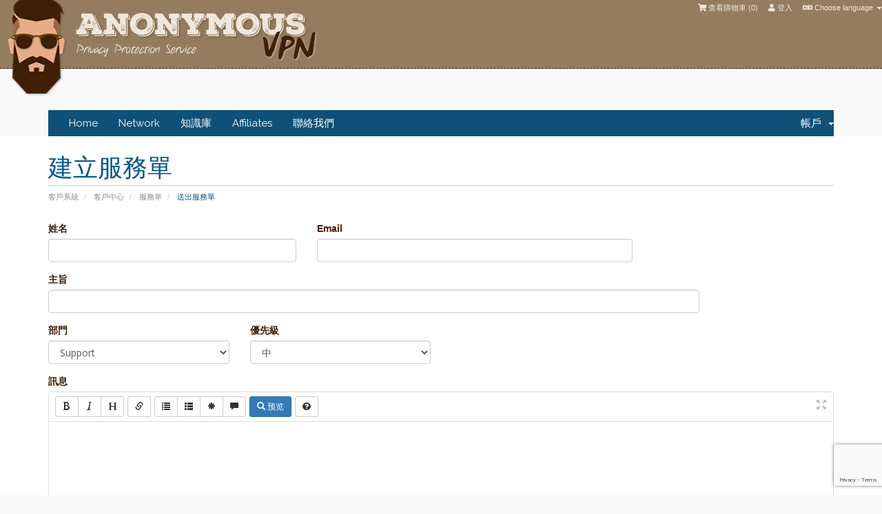

--- FILE ---
content_type: text/html; charset=utf-8
request_url: https://www.anonymousvpn.org/platform/submitticket.php?step=2&deptid=2&language=chinese
body_size: 5470
content:
<!DOCTYPE html>
<html lang="en">
<head>
    <meta charset="utf-8" />
    <meta http-equiv="X-UA-Compatible" content="IE=edge">
    <meta name="viewport" content="width=device-width, initial-scale=0.6 user-scalable=0">
    <title>送出服務單 - Anonymous VPN</title>

    <!-- Styling -->
<link href="//fonts.googleapis.com/css?family=Open+Sans:300,400,600|Raleway:400,700" rel="stylesheet">
<link href="/platform/templates/anonymous/css/all.min.css?v=40cb1e" rel="stylesheet">
<link href="/platform/templates/anonymous/css/custom.css" rel="stylesheet">
<link href="/css/style.css" rel="stylesheet">
<link href="/platform/templates/anonymous/css/anonymous-clientarea-header.css" rel="stylesheet">

<!-- HTML5 Shim and Respond.js IE8 support of HTML5 elements and media queries -->
<!-- WARNING: Respond.js doesn't work if you view the page via file:// -->
<!--[if lt IE 9]>
  <script src="https://oss.maxcdn.com/libs/html5shiv/3.7.0/html5shiv.js"></script>
  <script src="https://oss.maxcdn.com/libs/respond.js/1.4.2/respond.min.js"></script>
<![endif]-->

<script type="text/javascript">
    var csrfToken = '38890e350aceab6e0cb01b0557e8303a72ea04d9',
        markdownGuide = 'Markdown Guide',
        locale = 'zh',
        saved = 'saved',
        saving = 'autosaving',
        requiredText = 'Required',
        recaptchaSiteKey = "6LcDMN4ZAAAAAMzCmhOkVCVuNi0DHvKQKCaj_gw2";
</script>
<script src="/platform/templates/anonymous/js/scripts.min.js?v=40cb1e"></script>


    


<!-- Dynamic Template Compatibility -->
<!-- Please update your theme to include or have a comment on the following to negate dynamic inclusion -->
<link rel="stylesheet" type="text/css" href="/platform/assets/css/fontawesome-all.min.css" />

</head>
<body data-phone-cc-input="">



<section id="header">

        <div id="top-nav" class="hidden-xs">
                            <div class="pull-right nav">
                    <a href="#" class="quick-nav" data-toggle="popover" id="languageChooser">
                        <i class="fa fa-language"></i>
                        Choose language
                        <span class="caret"></span>
                    </a>
                    <div id="languageChooserContent" class="hidden">
                        <ul>
                                                            <li>
                                    <a href="/platform/submitticket.php?step=2&amp;deptid=2&amp;language=arabic">العربية</a>
                                </li>
                                                            <li>
                                    <a href="/platform/submitticket.php?step=2&amp;deptid=2&amp;language=azerbaijani">Azerbaijani</a>
                                </li>
                                                            <li>
                                    <a href="/platform/submitticket.php?step=2&amp;deptid=2&amp;language=catalan">Català</a>
                                </li>
                                                            <li>
                                    <a href="/platform/submitticket.php?step=2&amp;deptid=2&amp;language=chinese">中文</a>
                                </li>
                                                            <li>
                                    <a href="/platform/submitticket.php?step=2&amp;deptid=2&amp;language=croatian">Hrvatski</a>
                                </li>
                                                            <li>
                                    <a href="/platform/submitticket.php?step=2&amp;deptid=2&amp;language=czech">Čeština</a>
                                </li>
                                                            <li>
                                    <a href="/platform/submitticket.php?step=2&amp;deptid=2&amp;language=danish">Dansk</a>
                                </li>
                                                            <li>
                                    <a href="/platform/submitticket.php?step=2&amp;deptid=2&amp;language=dutch">Nederlands</a>
                                </li>
                                                            <li>
                                    <a href="/platform/submitticket.php?step=2&amp;deptid=2&amp;language=english">English</a>
                                </li>
                                                            <li>
                                    <a href="/platform/submitticket.php?step=2&amp;deptid=2&amp;language=estonian">Estonian</a>
                                </li>
                                                            <li>
                                    <a href="/platform/submitticket.php?step=2&amp;deptid=2&amp;language=farsi">Persian</a>
                                </li>
                                                            <li>
                                    <a href="/platform/submitticket.php?step=2&amp;deptid=2&amp;language=french">Français</a>
                                </li>
                                                            <li>
                                    <a href="/platform/submitticket.php?step=2&amp;deptid=2&amp;language=german">Deutsch</a>
                                </li>
                                                            <li>
                                    <a href="/platform/submitticket.php?step=2&amp;deptid=2&amp;language=hebrew">עברית</a>
                                </li>
                                                            <li>
                                    <a href="/platform/submitticket.php?step=2&amp;deptid=2&amp;language=hungarian">Magyar</a>
                                </li>
                                                            <li>
                                    <a href="/platform/submitticket.php?step=2&amp;deptid=2&amp;language=italian">Italiano</a>
                                </li>
                                                            <li>
                                    <a href="/platform/submitticket.php?step=2&amp;deptid=2&amp;language=macedonian">Macedonian</a>
                                </li>
                                                            <li>
                                    <a href="/platform/submitticket.php?step=2&amp;deptid=2&amp;language=norwegian">Norwegian</a>
                                </li>
                                                            <li>
                                    <a href="/platform/submitticket.php?step=2&amp;deptid=2&amp;language=portuguese-br">Português</a>
                                </li>
                                                            <li>
                                    <a href="/platform/submitticket.php?step=2&amp;deptid=2&amp;language=portuguese-pt">Português</a>
                                </li>
                                                            <li>
                                    <a href="/platform/submitticket.php?step=2&amp;deptid=2&amp;language=romanian">Română</a>
                                </li>
                                                            <li>
                                    <a href="/platform/submitticket.php?step=2&amp;deptid=2&amp;language=russian">Русский</a>
                                </li>
                                                            <li>
                                    <a href="/platform/submitticket.php?step=2&amp;deptid=2&amp;language=spanish">Español</a>
                                </li>
                                                            <li>
                                    <a href="/platform/submitticket.php?step=2&amp;deptid=2&amp;language=swedish">Svenska</a>
                                </li>
                                                            <li>
                                    <a href="/platform/submitticket.php?step=2&amp;deptid=2&amp;language=turkish">Türkçe</a>
                                </li>
                                                            <li>
                                    <a href="/platform/submitticket.php?step=2&amp;deptid=2&amp;language=ukranian">Українська</a>
                                </li>
                                                    </ul>
                    </div>
                </div>
                                        <div class="pull-right nav">
                    <a class="quick-nav" href="#" data-toggle="popover" id="loginOrRegister" data-placement="bottom">
                        <i class="fa fa-user"></i>
                        登入
                    </a>
                    <div id="loginOrRegisterContent" class="hidden">
                        <form action="dologin.php" method="post" role="form">
<input type="hidden" name="token" value="38890e350aceab6e0cb01b0557e8303a72ea04d9" />
                            <div class="form-group">
                                <input type="email" name="username" class="form-control" placeholder="Email 地址" required />
                            </div>
                            <div class="form-group">
                                <div class="input-group">
                                    <input type="password" name="password" class="form-control" placeholder="密碼" required />
                                    <span class="input-group-btn">
                                        <input type="submit" class="btn btn-primary" value="登入" />
                                    </span>
                                </div>
                            </div>
                            <label class="checkbox-inline">
                                <input type="checkbox" name="rememberme" /> 記住我 &bull; <a href="pwreset.php">忘記密碼？</a>
                            </label>
                        </form>
                                            </div>
                </div>
                        <div class="pull-right nav">
                <a class="quick-nav" href="/platform/cart.php?a=view" class="btn">
                    <i class="fa fa-shopping-cart"></i>
                    <span class="hidden-xs">查看購物車 (</span><span id="cartItemCount">0</span><span class="hidden-xs">)</span>
                </a>
            </div>
                    </div>

                    <a href="/" class="logo"><img src="/platform/templates/anonymous/img/logo-header.png" alt="Anonymous VPN"></a>
        
</section>
<div>
    <br><br><br>
</div>
<div class="container">
    <section id="main-menu">

<nav id="nav" class="navbar navbar-default navbar-main" role="navigation">
    <div class="container">
        <!-- Brand and toggle get grouped for better mobile display -->
        <div class="navbar-header">
            <button type="button" class="navbar-toggle" data-toggle="collapse" data-target="#primary-nav">
                <span class="sr-only">Toggle navigation</span>
                <span class="icon-bar"></span>
                <span class="icon-bar"></span>
                <span class="icon-bar"></span>
            </button>
        </div>

        <!-- Collect the nav links, forms, and other content for toggling -->
        <div class="collapse navbar-collapse" id="primary-nav">

            <ul class="nav navbar-nav">
                <li menuitemname="Home" id="Primary_Navbar-Home">
                    <a href="/">Home</a>
                </li>
                <li menuitemname="Home" id="Primary_Navbar-network">
                    <a href="/network.php">Network</a>
                </li>
                    <li menuItemName="Knowledgebase" class="" id="Primary_Navbar-Knowledgebase">
        <a href="/platform/index.php?rp=/knowledgebase">
                        知識庫
                                </a>
            </li>
    <li menuItemName="Affiliates" class="" id="Primary_Navbar-Affiliates">
        <a href="/platform/affiliates.php">
                        Affiliates
                                </a>
            </li>
    <li menuItemName="Contact Us" class="" id="Primary_Navbar-Contact_Us">
        <a href="/platform/contact.php">
                        聯絡我們
                                </a>
            </li>

            </ul>

            <ul class="nav navbar-nav navbar-right">

                    <li menuItemName="Account" class="dropdown" id="Secondary_Navbar-Account">
        <a class="dropdown-toggle" data-toggle="dropdown" href="#">
                        帳戶
                        &nbsp;<b class="caret"></b>        </a>
                    <ul class="dropdown-menu">
                            <li menuItemName="Login" id="Secondary_Navbar-Account-Login">
                    <a href="/platform/clientarea.php">
                                                登入
                                            </a>
                </li>
                            <li menuItemName="Divider" class="nav-divider" id="Secondary_Navbar-Account-Divider">
                    <a href="">
                                                -----
                                            </a>
                </li>
                            <li menuItemName="Forgot Password?" id="Secondary_Navbar-Account-Forgot_Password?">
                    <a href="/platform/index.php?rp=/password/reset/begin">
                                                忘記密碼？
                                            </a>
                </li>
                        </ul>
            </li>

            </ul>

        </div><!-- /.navbar-collapse -->
    </div>
</nav>

</section>
</div>


<section id="main-body">
    <div class="container">
        <div class="row">

                <!-- Container for main page display content -->
        <div class="col-xs-12 main-content">
                            <div class="header-lined">
    <h1>建立服務單</h1>
    <ol class="breadcrumb">
            <li>
            <a href="index.php">            客戶系統
            </a>        </li>
            <li>
            <a href="clientarea.php">            客戶中心
            </a>        </li>
            <li>
            <a href="supporttickets.php">            服務單
            </a>        </li>
            <li class="active">
                        送出服務單
                    </li>
    </ol>
</div>
            


<form method="post" action="/platform/submitticket.php?step=3" enctype="multipart/form-data" role="form">
<input type="hidden" name="token" value="38890e350aceab6e0cb01b0557e8303a72ea04d9" />

    <div class="row">
        <div class="form-group col-sm-4">
            <label for="inputName">姓名</label>
            <input type="text" name="name" id="inputName" value="" class="form-control" />
        </div>
        <div class="form-group col-sm-5">
            <label for="inputEmail">Email</label>
            <input type="email" name="email" id="inputEmail" value="" class="form-control" />
        </div>
    </div>
    <div class="row">
        <div class="form-group col-sm-10">
            <label for="inputSubject">主旨</label>
            <input type="text" name="subject" id="inputSubject" value="" class="form-control" />
        </div>
    </div>
    <div class="row">
        <div class="form-group col-sm-3">
            <label for="inputDepartment">部門</label>
            <select name="deptid" id="inputDepartment" class="form-control" onchange="refreshCustomFields(this)">
                                    <option value="2" selected="selected">
                        Support
                    </option>
                                    <option value="3">
                        Sales
                    </option>
                            </select>
        </div>
                <div class="form-group col-sm-3">
            <label for="inputPriority">優先級</label>
            <select name="urgency" id="inputPriority" class="form-control">
                <option value="High">
                    高
                </option>
                <option value="Medium" selected="selected">
                    中
                </option>
                <option value="Low">
                    低
                </option>
            </select>
        </div>
    </div>
    <div class="form-group">
        <label for="inputMessage">訊息</label>
        <textarea name="message" id="inputMessage" rows="12" class="form-control markdown-editor" data-auto-save-name="client_ticket_open"></textarea>
    </div>

    <div class="row form-group">
        <div class="col-sm-12">
            <label for="inputAttachments">附件</label>
        </div>
        <div class="col-sm-9">
            <input type="file" name="attachments[]" id="inputAttachments" class="form-control" />
            <div id="fileUploadsContainer"></div>
        </div>
        <div class="col-sm-3">
            <button type="button" class="btn btn-default btn-block" onclick="extraTicketAttachment()">
                <i class="fas fa-plus"></i> 加入更多
            </button>
        </div>
        <div class="col-xs-12 ticket-attachments-message text-muted">
            允許使用的檔案格式: .jpg, .gif, .jpeg, .png, .txt
        </div>
    </div>

    <div id="customFieldsContainer">
            <div class="form-group">
        <label for="customfield1">Operating System</label>
        <select name="customfield[1]" id="customfield1" class="form-control"><option value="">無</option><option value="Other">Other</option><option value=" Windows"> Windows</option><option value=" Mac OS"> Mac OS</option><option value=" Android"> Android</option><option value=" iOS"> iOS</option></select>
            </div>
    </div>

    <div id="autoAnswerSuggestions" class="well hidden"></div>

    <div class="text-center margin-bottom">
        <div class="text-center margin-bottom">
                        <div class="row">
                                                    </div>
    </div>    </div>

    <p class="text-center">
        <input type="submit" id="openTicketSubmit" value="送出" class="btn btn-primary btn-recaptcha btn-recaptcha-invisible">
        <a href="supporttickets.php" class="btn btn-default">取消</a>
    </p>
    <div class="col-xs-6 col-md-12" style="margin-bottom: -50px;margin-left:-12px;font-size: 12px;">
        Company Name: Gate 100 CY Ltd.<br>
        Company Number: HE 390646<br>
        Address: 5 Amathountos, PIRILIDES BUILDING 4th Floor , Limassol, 3105, Cyprus
    </div>
</form>

    <script>
        jQuery(document).ready(function() {
            getTicketSuggestions();
        });
    </script>



                </div><!-- /.main-contents -->
                            <div class="clearfix">
                            </div>
        </div>
    </div>
</section>

<footer>
    <div class="container">
        <div class="col-xs-8 col-md-7">
            <div class="heading">Download our VPN client:</div>
            <div class="downloads">
                <a class="icon-win" title="Windows" href="//dl.anonymousvpn.org/AnonymousVPNSetup.exe"></a>
                <a class="icon-mac" title="Macintosh" href="//dl.anonymousvpn.org/AnonymousVPN.pkg"></a>
                <a class="icon-android" title="Android" target="_blank" href="https://play.google.com/store/apps/details?id=com.avpn.security"></a>
            </div>
        </div>
        <div class="col-xs-4 col-md-3" style="padding-bottom:30px">

            <a href="contact.php"><u><b>Contact Us</b></u></a><br>
            sales@anonymousvpn.org
            <div class="downloads">
                <a class="icon-facebook" target="_blank" href="https://www.facebook.com/pages/Anonymous-VPN/1485464045100524"></a>
                <a class="icon-twitter" target="_blank" href="https://twitter.com/VPN_Anonymous"></a>
            </div>
        </div>
        <div class="col-xs-8 col-md-2">
            <a href="knowledgebase.php"><u>FAQ</u></a><br>
            <a href="affiliates.php"><u>Affiliates</u></a><br><br>
            <a href="/refund.php"><u>Refund policy</u></a><br>
            <a href="/tos.php"><u>Terms of use</u></a><br>
            <a href="/privacy.php"><u>Privacy policy</u></a><br>
        </div>

        <div class="col-xs-4 col-md-12 copyright">
            <div class="hidden-md hidden-lg login-bottom"><a href="login.php"><span class="icon-login"></span> LOGIN</a></div>Copyright © 2019 Gate 100 CY Ltd.</div>
    </div>
</footer>

<div class="modal system-modal fade" id="modalAjax" tabindex="-1" role="dialog" aria-hidden="true">
    <div class="modal-dialog">
        <div class="modal-content panel panel-primary">
            <div class="modal-header panel-heading">
                <button type="button" class="close" data-dismiss="modal">
                    <span aria-hidden="true">&times;</span>
                    <span class="sr-only">Close</span>
                </button>
                <h4 class="modal-title">Title</h4>
            </div>
            <div class="modal-body panel-body">
                Loading...
            </div>
            <div class="modal-footer panel-footer">
                <div class="pull-left loader">
                    <i class="fas fa-circle-notch fa-spin"></i> Loading...
                </div>
                <button type="button" class="btn btn-default" data-dismiss="modal">
                    Close
                </button>
                <button type="button" class="btn btn-primary modal-submit">
                    Submit
                </button>
            </div>
        </div>
    </div>
</div>



</body>
</html>


--- FILE ---
content_type: text/html; charset=utf-8
request_url: https://www.google.com/recaptcha/api2/anchor?ar=1&k=6LcDMN4ZAAAAAMzCmhOkVCVuNi0DHvKQKCaj_gw2&co=aHR0cHM6Ly93d3cuYW5vbnltb3VzdnBuLm9yZzo0NDM.&hl=en&v=7gg7H51Q-naNfhmCP3_R47ho&size=invisible&anchor-ms=20000&execute-ms=30000&cb=bwb8frofo2wn
body_size: 48924
content:
<!DOCTYPE HTML><html dir="ltr" lang="en"><head><meta http-equiv="Content-Type" content="text/html; charset=UTF-8">
<meta http-equiv="X-UA-Compatible" content="IE=edge">
<title>reCAPTCHA</title>
<style type="text/css">
/* cyrillic-ext */
@font-face {
  font-family: 'Roboto';
  font-style: normal;
  font-weight: 400;
  font-stretch: 100%;
  src: url(//fonts.gstatic.com/s/roboto/v48/KFO7CnqEu92Fr1ME7kSn66aGLdTylUAMa3GUBHMdazTgWw.woff2) format('woff2');
  unicode-range: U+0460-052F, U+1C80-1C8A, U+20B4, U+2DE0-2DFF, U+A640-A69F, U+FE2E-FE2F;
}
/* cyrillic */
@font-face {
  font-family: 'Roboto';
  font-style: normal;
  font-weight: 400;
  font-stretch: 100%;
  src: url(//fonts.gstatic.com/s/roboto/v48/KFO7CnqEu92Fr1ME7kSn66aGLdTylUAMa3iUBHMdazTgWw.woff2) format('woff2');
  unicode-range: U+0301, U+0400-045F, U+0490-0491, U+04B0-04B1, U+2116;
}
/* greek-ext */
@font-face {
  font-family: 'Roboto';
  font-style: normal;
  font-weight: 400;
  font-stretch: 100%;
  src: url(//fonts.gstatic.com/s/roboto/v48/KFO7CnqEu92Fr1ME7kSn66aGLdTylUAMa3CUBHMdazTgWw.woff2) format('woff2');
  unicode-range: U+1F00-1FFF;
}
/* greek */
@font-face {
  font-family: 'Roboto';
  font-style: normal;
  font-weight: 400;
  font-stretch: 100%;
  src: url(//fonts.gstatic.com/s/roboto/v48/KFO7CnqEu92Fr1ME7kSn66aGLdTylUAMa3-UBHMdazTgWw.woff2) format('woff2');
  unicode-range: U+0370-0377, U+037A-037F, U+0384-038A, U+038C, U+038E-03A1, U+03A3-03FF;
}
/* math */
@font-face {
  font-family: 'Roboto';
  font-style: normal;
  font-weight: 400;
  font-stretch: 100%;
  src: url(//fonts.gstatic.com/s/roboto/v48/KFO7CnqEu92Fr1ME7kSn66aGLdTylUAMawCUBHMdazTgWw.woff2) format('woff2');
  unicode-range: U+0302-0303, U+0305, U+0307-0308, U+0310, U+0312, U+0315, U+031A, U+0326-0327, U+032C, U+032F-0330, U+0332-0333, U+0338, U+033A, U+0346, U+034D, U+0391-03A1, U+03A3-03A9, U+03B1-03C9, U+03D1, U+03D5-03D6, U+03F0-03F1, U+03F4-03F5, U+2016-2017, U+2034-2038, U+203C, U+2040, U+2043, U+2047, U+2050, U+2057, U+205F, U+2070-2071, U+2074-208E, U+2090-209C, U+20D0-20DC, U+20E1, U+20E5-20EF, U+2100-2112, U+2114-2115, U+2117-2121, U+2123-214F, U+2190, U+2192, U+2194-21AE, U+21B0-21E5, U+21F1-21F2, U+21F4-2211, U+2213-2214, U+2216-22FF, U+2308-230B, U+2310, U+2319, U+231C-2321, U+2336-237A, U+237C, U+2395, U+239B-23B7, U+23D0, U+23DC-23E1, U+2474-2475, U+25AF, U+25B3, U+25B7, U+25BD, U+25C1, U+25CA, U+25CC, U+25FB, U+266D-266F, U+27C0-27FF, U+2900-2AFF, U+2B0E-2B11, U+2B30-2B4C, U+2BFE, U+3030, U+FF5B, U+FF5D, U+1D400-1D7FF, U+1EE00-1EEFF;
}
/* symbols */
@font-face {
  font-family: 'Roboto';
  font-style: normal;
  font-weight: 400;
  font-stretch: 100%;
  src: url(//fonts.gstatic.com/s/roboto/v48/KFO7CnqEu92Fr1ME7kSn66aGLdTylUAMaxKUBHMdazTgWw.woff2) format('woff2');
  unicode-range: U+0001-000C, U+000E-001F, U+007F-009F, U+20DD-20E0, U+20E2-20E4, U+2150-218F, U+2190, U+2192, U+2194-2199, U+21AF, U+21E6-21F0, U+21F3, U+2218-2219, U+2299, U+22C4-22C6, U+2300-243F, U+2440-244A, U+2460-24FF, U+25A0-27BF, U+2800-28FF, U+2921-2922, U+2981, U+29BF, U+29EB, U+2B00-2BFF, U+4DC0-4DFF, U+FFF9-FFFB, U+10140-1018E, U+10190-1019C, U+101A0, U+101D0-101FD, U+102E0-102FB, U+10E60-10E7E, U+1D2C0-1D2D3, U+1D2E0-1D37F, U+1F000-1F0FF, U+1F100-1F1AD, U+1F1E6-1F1FF, U+1F30D-1F30F, U+1F315, U+1F31C, U+1F31E, U+1F320-1F32C, U+1F336, U+1F378, U+1F37D, U+1F382, U+1F393-1F39F, U+1F3A7-1F3A8, U+1F3AC-1F3AF, U+1F3C2, U+1F3C4-1F3C6, U+1F3CA-1F3CE, U+1F3D4-1F3E0, U+1F3ED, U+1F3F1-1F3F3, U+1F3F5-1F3F7, U+1F408, U+1F415, U+1F41F, U+1F426, U+1F43F, U+1F441-1F442, U+1F444, U+1F446-1F449, U+1F44C-1F44E, U+1F453, U+1F46A, U+1F47D, U+1F4A3, U+1F4B0, U+1F4B3, U+1F4B9, U+1F4BB, U+1F4BF, U+1F4C8-1F4CB, U+1F4D6, U+1F4DA, U+1F4DF, U+1F4E3-1F4E6, U+1F4EA-1F4ED, U+1F4F7, U+1F4F9-1F4FB, U+1F4FD-1F4FE, U+1F503, U+1F507-1F50B, U+1F50D, U+1F512-1F513, U+1F53E-1F54A, U+1F54F-1F5FA, U+1F610, U+1F650-1F67F, U+1F687, U+1F68D, U+1F691, U+1F694, U+1F698, U+1F6AD, U+1F6B2, U+1F6B9-1F6BA, U+1F6BC, U+1F6C6-1F6CF, U+1F6D3-1F6D7, U+1F6E0-1F6EA, U+1F6F0-1F6F3, U+1F6F7-1F6FC, U+1F700-1F7FF, U+1F800-1F80B, U+1F810-1F847, U+1F850-1F859, U+1F860-1F887, U+1F890-1F8AD, U+1F8B0-1F8BB, U+1F8C0-1F8C1, U+1F900-1F90B, U+1F93B, U+1F946, U+1F984, U+1F996, U+1F9E9, U+1FA00-1FA6F, U+1FA70-1FA7C, U+1FA80-1FA89, U+1FA8F-1FAC6, U+1FACE-1FADC, U+1FADF-1FAE9, U+1FAF0-1FAF8, U+1FB00-1FBFF;
}
/* vietnamese */
@font-face {
  font-family: 'Roboto';
  font-style: normal;
  font-weight: 400;
  font-stretch: 100%;
  src: url(//fonts.gstatic.com/s/roboto/v48/KFO7CnqEu92Fr1ME7kSn66aGLdTylUAMa3OUBHMdazTgWw.woff2) format('woff2');
  unicode-range: U+0102-0103, U+0110-0111, U+0128-0129, U+0168-0169, U+01A0-01A1, U+01AF-01B0, U+0300-0301, U+0303-0304, U+0308-0309, U+0323, U+0329, U+1EA0-1EF9, U+20AB;
}
/* latin-ext */
@font-face {
  font-family: 'Roboto';
  font-style: normal;
  font-weight: 400;
  font-stretch: 100%;
  src: url(//fonts.gstatic.com/s/roboto/v48/KFO7CnqEu92Fr1ME7kSn66aGLdTylUAMa3KUBHMdazTgWw.woff2) format('woff2');
  unicode-range: U+0100-02BA, U+02BD-02C5, U+02C7-02CC, U+02CE-02D7, U+02DD-02FF, U+0304, U+0308, U+0329, U+1D00-1DBF, U+1E00-1E9F, U+1EF2-1EFF, U+2020, U+20A0-20AB, U+20AD-20C0, U+2113, U+2C60-2C7F, U+A720-A7FF;
}
/* latin */
@font-face {
  font-family: 'Roboto';
  font-style: normal;
  font-weight: 400;
  font-stretch: 100%;
  src: url(//fonts.gstatic.com/s/roboto/v48/KFO7CnqEu92Fr1ME7kSn66aGLdTylUAMa3yUBHMdazQ.woff2) format('woff2');
  unicode-range: U+0000-00FF, U+0131, U+0152-0153, U+02BB-02BC, U+02C6, U+02DA, U+02DC, U+0304, U+0308, U+0329, U+2000-206F, U+20AC, U+2122, U+2191, U+2193, U+2212, U+2215, U+FEFF, U+FFFD;
}
/* cyrillic-ext */
@font-face {
  font-family: 'Roboto';
  font-style: normal;
  font-weight: 500;
  font-stretch: 100%;
  src: url(//fonts.gstatic.com/s/roboto/v48/KFO7CnqEu92Fr1ME7kSn66aGLdTylUAMa3GUBHMdazTgWw.woff2) format('woff2');
  unicode-range: U+0460-052F, U+1C80-1C8A, U+20B4, U+2DE0-2DFF, U+A640-A69F, U+FE2E-FE2F;
}
/* cyrillic */
@font-face {
  font-family: 'Roboto';
  font-style: normal;
  font-weight: 500;
  font-stretch: 100%;
  src: url(//fonts.gstatic.com/s/roboto/v48/KFO7CnqEu92Fr1ME7kSn66aGLdTylUAMa3iUBHMdazTgWw.woff2) format('woff2');
  unicode-range: U+0301, U+0400-045F, U+0490-0491, U+04B0-04B1, U+2116;
}
/* greek-ext */
@font-face {
  font-family: 'Roboto';
  font-style: normal;
  font-weight: 500;
  font-stretch: 100%;
  src: url(//fonts.gstatic.com/s/roboto/v48/KFO7CnqEu92Fr1ME7kSn66aGLdTylUAMa3CUBHMdazTgWw.woff2) format('woff2');
  unicode-range: U+1F00-1FFF;
}
/* greek */
@font-face {
  font-family: 'Roboto';
  font-style: normal;
  font-weight: 500;
  font-stretch: 100%;
  src: url(//fonts.gstatic.com/s/roboto/v48/KFO7CnqEu92Fr1ME7kSn66aGLdTylUAMa3-UBHMdazTgWw.woff2) format('woff2');
  unicode-range: U+0370-0377, U+037A-037F, U+0384-038A, U+038C, U+038E-03A1, U+03A3-03FF;
}
/* math */
@font-face {
  font-family: 'Roboto';
  font-style: normal;
  font-weight: 500;
  font-stretch: 100%;
  src: url(//fonts.gstatic.com/s/roboto/v48/KFO7CnqEu92Fr1ME7kSn66aGLdTylUAMawCUBHMdazTgWw.woff2) format('woff2');
  unicode-range: U+0302-0303, U+0305, U+0307-0308, U+0310, U+0312, U+0315, U+031A, U+0326-0327, U+032C, U+032F-0330, U+0332-0333, U+0338, U+033A, U+0346, U+034D, U+0391-03A1, U+03A3-03A9, U+03B1-03C9, U+03D1, U+03D5-03D6, U+03F0-03F1, U+03F4-03F5, U+2016-2017, U+2034-2038, U+203C, U+2040, U+2043, U+2047, U+2050, U+2057, U+205F, U+2070-2071, U+2074-208E, U+2090-209C, U+20D0-20DC, U+20E1, U+20E5-20EF, U+2100-2112, U+2114-2115, U+2117-2121, U+2123-214F, U+2190, U+2192, U+2194-21AE, U+21B0-21E5, U+21F1-21F2, U+21F4-2211, U+2213-2214, U+2216-22FF, U+2308-230B, U+2310, U+2319, U+231C-2321, U+2336-237A, U+237C, U+2395, U+239B-23B7, U+23D0, U+23DC-23E1, U+2474-2475, U+25AF, U+25B3, U+25B7, U+25BD, U+25C1, U+25CA, U+25CC, U+25FB, U+266D-266F, U+27C0-27FF, U+2900-2AFF, U+2B0E-2B11, U+2B30-2B4C, U+2BFE, U+3030, U+FF5B, U+FF5D, U+1D400-1D7FF, U+1EE00-1EEFF;
}
/* symbols */
@font-face {
  font-family: 'Roboto';
  font-style: normal;
  font-weight: 500;
  font-stretch: 100%;
  src: url(//fonts.gstatic.com/s/roboto/v48/KFO7CnqEu92Fr1ME7kSn66aGLdTylUAMaxKUBHMdazTgWw.woff2) format('woff2');
  unicode-range: U+0001-000C, U+000E-001F, U+007F-009F, U+20DD-20E0, U+20E2-20E4, U+2150-218F, U+2190, U+2192, U+2194-2199, U+21AF, U+21E6-21F0, U+21F3, U+2218-2219, U+2299, U+22C4-22C6, U+2300-243F, U+2440-244A, U+2460-24FF, U+25A0-27BF, U+2800-28FF, U+2921-2922, U+2981, U+29BF, U+29EB, U+2B00-2BFF, U+4DC0-4DFF, U+FFF9-FFFB, U+10140-1018E, U+10190-1019C, U+101A0, U+101D0-101FD, U+102E0-102FB, U+10E60-10E7E, U+1D2C0-1D2D3, U+1D2E0-1D37F, U+1F000-1F0FF, U+1F100-1F1AD, U+1F1E6-1F1FF, U+1F30D-1F30F, U+1F315, U+1F31C, U+1F31E, U+1F320-1F32C, U+1F336, U+1F378, U+1F37D, U+1F382, U+1F393-1F39F, U+1F3A7-1F3A8, U+1F3AC-1F3AF, U+1F3C2, U+1F3C4-1F3C6, U+1F3CA-1F3CE, U+1F3D4-1F3E0, U+1F3ED, U+1F3F1-1F3F3, U+1F3F5-1F3F7, U+1F408, U+1F415, U+1F41F, U+1F426, U+1F43F, U+1F441-1F442, U+1F444, U+1F446-1F449, U+1F44C-1F44E, U+1F453, U+1F46A, U+1F47D, U+1F4A3, U+1F4B0, U+1F4B3, U+1F4B9, U+1F4BB, U+1F4BF, U+1F4C8-1F4CB, U+1F4D6, U+1F4DA, U+1F4DF, U+1F4E3-1F4E6, U+1F4EA-1F4ED, U+1F4F7, U+1F4F9-1F4FB, U+1F4FD-1F4FE, U+1F503, U+1F507-1F50B, U+1F50D, U+1F512-1F513, U+1F53E-1F54A, U+1F54F-1F5FA, U+1F610, U+1F650-1F67F, U+1F687, U+1F68D, U+1F691, U+1F694, U+1F698, U+1F6AD, U+1F6B2, U+1F6B9-1F6BA, U+1F6BC, U+1F6C6-1F6CF, U+1F6D3-1F6D7, U+1F6E0-1F6EA, U+1F6F0-1F6F3, U+1F6F7-1F6FC, U+1F700-1F7FF, U+1F800-1F80B, U+1F810-1F847, U+1F850-1F859, U+1F860-1F887, U+1F890-1F8AD, U+1F8B0-1F8BB, U+1F8C0-1F8C1, U+1F900-1F90B, U+1F93B, U+1F946, U+1F984, U+1F996, U+1F9E9, U+1FA00-1FA6F, U+1FA70-1FA7C, U+1FA80-1FA89, U+1FA8F-1FAC6, U+1FACE-1FADC, U+1FADF-1FAE9, U+1FAF0-1FAF8, U+1FB00-1FBFF;
}
/* vietnamese */
@font-face {
  font-family: 'Roboto';
  font-style: normal;
  font-weight: 500;
  font-stretch: 100%;
  src: url(//fonts.gstatic.com/s/roboto/v48/KFO7CnqEu92Fr1ME7kSn66aGLdTylUAMa3OUBHMdazTgWw.woff2) format('woff2');
  unicode-range: U+0102-0103, U+0110-0111, U+0128-0129, U+0168-0169, U+01A0-01A1, U+01AF-01B0, U+0300-0301, U+0303-0304, U+0308-0309, U+0323, U+0329, U+1EA0-1EF9, U+20AB;
}
/* latin-ext */
@font-face {
  font-family: 'Roboto';
  font-style: normal;
  font-weight: 500;
  font-stretch: 100%;
  src: url(//fonts.gstatic.com/s/roboto/v48/KFO7CnqEu92Fr1ME7kSn66aGLdTylUAMa3KUBHMdazTgWw.woff2) format('woff2');
  unicode-range: U+0100-02BA, U+02BD-02C5, U+02C7-02CC, U+02CE-02D7, U+02DD-02FF, U+0304, U+0308, U+0329, U+1D00-1DBF, U+1E00-1E9F, U+1EF2-1EFF, U+2020, U+20A0-20AB, U+20AD-20C0, U+2113, U+2C60-2C7F, U+A720-A7FF;
}
/* latin */
@font-face {
  font-family: 'Roboto';
  font-style: normal;
  font-weight: 500;
  font-stretch: 100%;
  src: url(//fonts.gstatic.com/s/roboto/v48/KFO7CnqEu92Fr1ME7kSn66aGLdTylUAMa3yUBHMdazQ.woff2) format('woff2');
  unicode-range: U+0000-00FF, U+0131, U+0152-0153, U+02BB-02BC, U+02C6, U+02DA, U+02DC, U+0304, U+0308, U+0329, U+2000-206F, U+20AC, U+2122, U+2191, U+2193, U+2212, U+2215, U+FEFF, U+FFFD;
}
/* cyrillic-ext */
@font-face {
  font-family: 'Roboto';
  font-style: normal;
  font-weight: 900;
  font-stretch: 100%;
  src: url(//fonts.gstatic.com/s/roboto/v48/KFO7CnqEu92Fr1ME7kSn66aGLdTylUAMa3GUBHMdazTgWw.woff2) format('woff2');
  unicode-range: U+0460-052F, U+1C80-1C8A, U+20B4, U+2DE0-2DFF, U+A640-A69F, U+FE2E-FE2F;
}
/* cyrillic */
@font-face {
  font-family: 'Roboto';
  font-style: normal;
  font-weight: 900;
  font-stretch: 100%;
  src: url(//fonts.gstatic.com/s/roboto/v48/KFO7CnqEu92Fr1ME7kSn66aGLdTylUAMa3iUBHMdazTgWw.woff2) format('woff2');
  unicode-range: U+0301, U+0400-045F, U+0490-0491, U+04B0-04B1, U+2116;
}
/* greek-ext */
@font-face {
  font-family: 'Roboto';
  font-style: normal;
  font-weight: 900;
  font-stretch: 100%;
  src: url(//fonts.gstatic.com/s/roboto/v48/KFO7CnqEu92Fr1ME7kSn66aGLdTylUAMa3CUBHMdazTgWw.woff2) format('woff2');
  unicode-range: U+1F00-1FFF;
}
/* greek */
@font-face {
  font-family: 'Roboto';
  font-style: normal;
  font-weight: 900;
  font-stretch: 100%;
  src: url(//fonts.gstatic.com/s/roboto/v48/KFO7CnqEu92Fr1ME7kSn66aGLdTylUAMa3-UBHMdazTgWw.woff2) format('woff2');
  unicode-range: U+0370-0377, U+037A-037F, U+0384-038A, U+038C, U+038E-03A1, U+03A3-03FF;
}
/* math */
@font-face {
  font-family: 'Roboto';
  font-style: normal;
  font-weight: 900;
  font-stretch: 100%;
  src: url(//fonts.gstatic.com/s/roboto/v48/KFO7CnqEu92Fr1ME7kSn66aGLdTylUAMawCUBHMdazTgWw.woff2) format('woff2');
  unicode-range: U+0302-0303, U+0305, U+0307-0308, U+0310, U+0312, U+0315, U+031A, U+0326-0327, U+032C, U+032F-0330, U+0332-0333, U+0338, U+033A, U+0346, U+034D, U+0391-03A1, U+03A3-03A9, U+03B1-03C9, U+03D1, U+03D5-03D6, U+03F0-03F1, U+03F4-03F5, U+2016-2017, U+2034-2038, U+203C, U+2040, U+2043, U+2047, U+2050, U+2057, U+205F, U+2070-2071, U+2074-208E, U+2090-209C, U+20D0-20DC, U+20E1, U+20E5-20EF, U+2100-2112, U+2114-2115, U+2117-2121, U+2123-214F, U+2190, U+2192, U+2194-21AE, U+21B0-21E5, U+21F1-21F2, U+21F4-2211, U+2213-2214, U+2216-22FF, U+2308-230B, U+2310, U+2319, U+231C-2321, U+2336-237A, U+237C, U+2395, U+239B-23B7, U+23D0, U+23DC-23E1, U+2474-2475, U+25AF, U+25B3, U+25B7, U+25BD, U+25C1, U+25CA, U+25CC, U+25FB, U+266D-266F, U+27C0-27FF, U+2900-2AFF, U+2B0E-2B11, U+2B30-2B4C, U+2BFE, U+3030, U+FF5B, U+FF5D, U+1D400-1D7FF, U+1EE00-1EEFF;
}
/* symbols */
@font-face {
  font-family: 'Roboto';
  font-style: normal;
  font-weight: 900;
  font-stretch: 100%;
  src: url(//fonts.gstatic.com/s/roboto/v48/KFO7CnqEu92Fr1ME7kSn66aGLdTylUAMaxKUBHMdazTgWw.woff2) format('woff2');
  unicode-range: U+0001-000C, U+000E-001F, U+007F-009F, U+20DD-20E0, U+20E2-20E4, U+2150-218F, U+2190, U+2192, U+2194-2199, U+21AF, U+21E6-21F0, U+21F3, U+2218-2219, U+2299, U+22C4-22C6, U+2300-243F, U+2440-244A, U+2460-24FF, U+25A0-27BF, U+2800-28FF, U+2921-2922, U+2981, U+29BF, U+29EB, U+2B00-2BFF, U+4DC0-4DFF, U+FFF9-FFFB, U+10140-1018E, U+10190-1019C, U+101A0, U+101D0-101FD, U+102E0-102FB, U+10E60-10E7E, U+1D2C0-1D2D3, U+1D2E0-1D37F, U+1F000-1F0FF, U+1F100-1F1AD, U+1F1E6-1F1FF, U+1F30D-1F30F, U+1F315, U+1F31C, U+1F31E, U+1F320-1F32C, U+1F336, U+1F378, U+1F37D, U+1F382, U+1F393-1F39F, U+1F3A7-1F3A8, U+1F3AC-1F3AF, U+1F3C2, U+1F3C4-1F3C6, U+1F3CA-1F3CE, U+1F3D4-1F3E0, U+1F3ED, U+1F3F1-1F3F3, U+1F3F5-1F3F7, U+1F408, U+1F415, U+1F41F, U+1F426, U+1F43F, U+1F441-1F442, U+1F444, U+1F446-1F449, U+1F44C-1F44E, U+1F453, U+1F46A, U+1F47D, U+1F4A3, U+1F4B0, U+1F4B3, U+1F4B9, U+1F4BB, U+1F4BF, U+1F4C8-1F4CB, U+1F4D6, U+1F4DA, U+1F4DF, U+1F4E3-1F4E6, U+1F4EA-1F4ED, U+1F4F7, U+1F4F9-1F4FB, U+1F4FD-1F4FE, U+1F503, U+1F507-1F50B, U+1F50D, U+1F512-1F513, U+1F53E-1F54A, U+1F54F-1F5FA, U+1F610, U+1F650-1F67F, U+1F687, U+1F68D, U+1F691, U+1F694, U+1F698, U+1F6AD, U+1F6B2, U+1F6B9-1F6BA, U+1F6BC, U+1F6C6-1F6CF, U+1F6D3-1F6D7, U+1F6E0-1F6EA, U+1F6F0-1F6F3, U+1F6F7-1F6FC, U+1F700-1F7FF, U+1F800-1F80B, U+1F810-1F847, U+1F850-1F859, U+1F860-1F887, U+1F890-1F8AD, U+1F8B0-1F8BB, U+1F8C0-1F8C1, U+1F900-1F90B, U+1F93B, U+1F946, U+1F984, U+1F996, U+1F9E9, U+1FA00-1FA6F, U+1FA70-1FA7C, U+1FA80-1FA89, U+1FA8F-1FAC6, U+1FACE-1FADC, U+1FADF-1FAE9, U+1FAF0-1FAF8, U+1FB00-1FBFF;
}
/* vietnamese */
@font-face {
  font-family: 'Roboto';
  font-style: normal;
  font-weight: 900;
  font-stretch: 100%;
  src: url(//fonts.gstatic.com/s/roboto/v48/KFO7CnqEu92Fr1ME7kSn66aGLdTylUAMa3OUBHMdazTgWw.woff2) format('woff2');
  unicode-range: U+0102-0103, U+0110-0111, U+0128-0129, U+0168-0169, U+01A0-01A1, U+01AF-01B0, U+0300-0301, U+0303-0304, U+0308-0309, U+0323, U+0329, U+1EA0-1EF9, U+20AB;
}
/* latin-ext */
@font-face {
  font-family: 'Roboto';
  font-style: normal;
  font-weight: 900;
  font-stretch: 100%;
  src: url(//fonts.gstatic.com/s/roboto/v48/KFO7CnqEu92Fr1ME7kSn66aGLdTylUAMa3KUBHMdazTgWw.woff2) format('woff2');
  unicode-range: U+0100-02BA, U+02BD-02C5, U+02C7-02CC, U+02CE-02D7, U+02DD-02FF, U+0304, U+0308, U+0329, U+1D00-1DBF, U+1E00-1E9F, U+1EF2-1EFF, U+2020, U+20A0-20AB, U+20AD-20C0, U+2113, U+2C60-2C7F, U+A720-A7FF;
}
/* latin */
@font-face {
  font-family: 'Roboto';
  font-style: normal;
  font-weight: 900;
  font-stretch: 100%;
  src: url(//fonts.gstatic.com/s/roboto/v48/KFO7CnqEu92Fr1ME7kSn66aGLdTylUAMa3yUBHMdazQ.woff2) format('woff2');
  unicode-range: U+0000-00FF, U+0131, U+0152-0153, U+02BB-02BC, U+02C6, U+02DA, U+02DC, U+0304, U+0308, U+0329, U+2000-206F, U+20AC, U+2122, U+2191, U+2193, U+2212, U+2215, U+FEFF, U+FFFD;
}

</style>
<link rel="stylesheet" type="text/css" href="https://www.gstatic.com/recaptcha/releases/7gg7H51Q-naNfhmCP3_R47ho/styles__ltr.css">
<script nonce="wEuxCWPSWeJAZrBedzu3HA" type="text/javascript">window['__recaptcha_api'] = 'https://www.google.com/recaptcha/api2/';</script>
<script type="text/javascript" src="https://www.gstatic.com/recaptcha/releases/7gg7H51Q-naNfhmCP3_R47ho/recaptcha__en.js" nonce="wEuxCWPSWeJAZrBedzu3HA">
      
    </script></head>
<body><div id="rc-anchor-alert" class="rc-anchor-alert"></div>
<input type="hidden" id="recaptcha-token" value="[base64]">
<script type="text/javascript" nonce="wEuxCWPSWeJAZrBedzu3HA">
      recaptcha.anchor.Main.init("[\x22ainput\x22,[\x22bgdata\x22,\x22\x22,\[base64]/[base64]/[base64]/KE4oMTI0LHYsdi5HKSxMWihsLHYpKTpOKDEyNCx2LGwpLFYpLHYpLFQpKSxGKDE3MSx2KX0scjc9ZnVuY3Rpb24obCl7cmV0dXJuIGx9LEM9ZnVuY3Rpb24obCxWLHYpe04odixsLFYpLFZbYWtdPTI3OTZ9LG49ZnVuY3Rpb24obCxWKXtWLlg9KChWLlg/[base64]/[base64]/[base64]/[base64]/[base64]/[base64]/[base64]/[base64]/[base64]/[base64]/[base64]\\u003d\x22,\[base64]\x22,\x22w44tw4/CmcK1wrcew5/DrsONw4nDlldKdjNxYCxFJDDDh8Odw7/[base64]/[base64]/[base64]/wq/[base64]/Ct8K8X2fDih3DhXnCiHQdw45ZWC/Cm8OhR8Kdw5rCu8KRw4XCg2obNMKmSxXDscK1w7rCuzHCiiPCssOia8OlS8Kdw7RgwrHCqB1TMmh3w5lPwoxgEUNgc2hDw5Iaw5x4w43DlXwyG37CoMKpw7tfw6Ulw7zCnsKWwofDmsKcacOraA9Mw7pAwq8aw5UWw5cMwr/[base64]/Dih/Dv8OWI8OeRgPDi8Kww7NBOSduw7/[base64]/DoFjDhy3DsMOlw4Z9w6RawoDCpcKEw5/CulpMw7E9L8K9wrnDksKSwqfCpR4gacKmacOqw5cCFTfDt8OYwqQ6PcKpeMOxHHDDjMKLw4JFOGBbHmrCqAvDnsKGAEfDglZ+w6bCmzvDpxXDksKnDnrDuVbCm8Oyfxo3wosfw7MlN8OjUlFJw7/ClXnCg8KsFlDChnfCpzdFw6vDrkrCj8O7wqjCrT5Yc8K6UMKyw4xqT8KSwqMdUsK0wrjCug13aS0nWG7DhBd4wqA5OkRLZ0Qxw5sOw6/[base64]/CnREewq7CocOxw57DhMKDHFDCs8KmHj0DwqoKwqFrwrXDo3rCnhnDgUduUcKNw4YtWMKpwpACeHTDpMOgHip2DsKGw7rDmS/[base64]/CosKbM8OCXW7CqcO5w5nDssKUw4fDnHpcw5d2ehR7w7hneWEPN3HDocOqI07CjkfCqVjDpsO9KnHChMK+Oj7CsmHCoVR8GsOhwoTCmVfCqn4REWTDrk/DiMKuwpYRP2IjR8OkWMKBwq/CucOKGQ3DmDTDgMOvH8Ozwp7DjsK6YWrDjnbDpA9owrrCoMOyBcKsJzV5WG/CvsKnCsO4AMKxNl3CgMK8A8K1ShHDtnvDkMO+EsKUwqp2wqXCjsOyw67DsDwMPHvDmXEwwr3CmcKQbMKfwqjCvQrCncKqw6nDj8KrCQDCgcKMAE0hw4kbLVDCncKQw4/DhcObC11XwqYHw5XDgnd8w6gcVBnCrwxnw6HDmnHDuj3DmsKzZhXDr8Ofw6LDtsKgw7Vsb3IUwqsjOcOzKcO4MUfCt8KTwq3DtcOXHMOhw6Y/G8O6w57CvcKww6wzLsKsZsKxazfCncOMwpcuwoFxwq/DoXnDicOZw6HCjhnCocKQwo/[base64]/fDPCtcKWwpo9WizDicOUw6xqwoMbLsOKIMKrHhbCkQljMsKjw6DDihEhS8OqG8Kjw4s1TMONwrQjMEslwrkaNX/CmcO6w5h8SAjDhFMQOTLDgRACAMO2wpLCoCoZw4vDmcKVw5ZXVcKIw4jDjMKxE8OqwqfCgGfDvx1+Q8KowpF8w413O8Kxwoo8TMKPw6HCsCpUFBTDnCEZYyl2w6jCj2/[base64]/[base64]/wp/[base64]/CqsKDblVddTXCryTDlcOiYsOqHcK3DnXDscKuVsOPC8KfTcK8wr7DlX7DlwMGTsOnw7TClTfDrXw1wrnDm8K6w47ClMKadXjCgcOJw70Cw77Cj8KMw5HDnEnDgMKAwp/DqAPCjsOvw7rDv1LDh8K5dhXDtMKYworDjFXCgA7DuSQhw61cDMKLLcOrw63CsETCqMOPw44LW8OhworDrMKycU0dwr/Dvm7CncKDwqBTwpEXJMKnNMKFW8OVPHkfwpAmV8KUwrXCp1bCsCB0wqXCsMKtGsOyw4EOGMKBeABVwqBZwrplacKFOMOvTsKZe0ZEwrvChsOJLUgQQlNxHmIANWjDjF47DMOCWcO2wqbDs8K/YR91R8OeGiEDcsKUw6bDoxZLwpJ3JB/CoVVSVGPCgcO6w7vDocKBDwLCqkxwBT/ClX7DisKmPVfChFEiwpXCg8K8wpHDvznDqBUPw6bCrcK9wotkw7jDhMOfJ8ODKMKrwpXCjsONGxdsUkbCkcO4HcODwrIQP8KWLmLDuMOfOsO/DSzDuwrCrsOAwq7DhUzChMO2UsOnw7vChmEyKzDDqiUOwpLCqcKia8OrY8KsNsOsw47DuEvCicOxwp/Cn8K/OUtOwp7ChMOQwoHCgxoIZMOiw6rCoz1MwrnDu8Kkw6nDo8OgworDocOrKsOpwrPCtXbDrGPDvBoow5ZMwqvCvkAyw4bDj8KNw6/CtUtMHmlMCsOwR8KYRsOIVcKycA9HwpI0wo0YwrRHcGbDmSh7YcK1AcOAw6MIwrrDnsKWSnTCp0Eaw5U0wrLCuHd1wp9Pwo8aLm3DgVs7BGdcw77Dt8OqOMKJO3vDmsOTwoJnw67DlsOoLsK4wq5Ww7gMMUIhwotfOHnCjxnCui3Dq3LDijnCgHlkwqbDuyfDlMOswo/Ctz7Ck8KkXB5Fw6Atw6Usw4/DgsKxCHFHwpBtw599TsKJBsOxf8OsAmVvVcOqFhfDiMKKVsK2SDdnwr3DusOLw4TDu8KfPGQjw5gIaDbDrUTDlcOKIMKywrLDtQXDncKNw4lQw6UxwohZwr1gw4LCpyZdwpowRzB8wpjDg8KGw5vCiMKgwoLDs8Kcw5xJW04Kd8Knw4kqb09PPDRtNlLDtMK/woUAAcKyw48uS8KBWVHCmCfDtMKowr3CqHMvw5rCkCl3McKMw5HDoWUGHsOpdlnCsMKKw6/Dh8K+LsKTWcOMwp/[base64]/DhMOnCjXDrAPCgsOLMVxOw7Buw7nDjsKJw6FfHTvCscOjGU9iNkI8cMO+wrZWwqxHICtSw5RcwpzCjsOYw5rDjcKDwr5md8Knw69cw63DvcO/[base64]/[base64]/DhcKVwpTDmsOVPsKtwqE5J8OwYMKwb8OfJH8pwqHCg8O5CcKjXz97F8OsMC/DkcOtw7l/Qn3DownCnxDCmsOmw4zDuynClDTCscOmwpU4wrZ9wro+w7bClMKDwqjCtx5ow7RRQkzDhsOvwq5HVWIhQ357ZE7DvcKWcTMdGS5AfsODEsKOCMKvZx3DscOrGyvClcKUYcKQwp3DoiJBUhg+wpZ6d8Kiwq/Cm21nDMK5fSnDg8OKwoFmw5k8JsO7VBzDpDLCrX00w7MtwonDlcK4w4XDhno1AQdrBcO9R8O6LcOmw7TDkCxvwrjCisOTfC0aY8OlGMOdwp/DsMOgLjPDsMKYwp4UwoA0AQTDrcKKJy/DvGpow6LDn8KpecOjwqzDgHESw5rDn8K7G8OEIsOdwqgqLzjDhyopT2RlwofCrww9P8Oaw67CuTzDgsO/[base64]/ChsO+w7bChsOoMALDhMO2w5DDtMKxPkAzwrHDuHjCl2Bsw4oPPcO0w6w/woNRVMKZwojCnAPCqgUmwozDs8KKGnPDtsOvw5YMJsKCMgbDpE7DgcOVw53DlxbChcOKUBXDtgvDhg9OdcKJw7s7w780w6sXwo5NwqoGTVNtJnJecsKCw4zDm8K0OXrDo3jCh8Oew7FxwqHCpcKGBznCh1p/fMOFI8OpVi3DlAwLEMKzLgnCjXjCpHAbwro5TnzDoHBVw5gOGT/[base64]/Cq1bCrsKYMR3CiTlWc8OAOg7DmQstZMK/w5lNMjpEBcOxw4ZmccKBHcONAHtAKmvCpsO3QcKadF/Cj8O5EXLCsTLCvioqw77Dh3svVsOjwp/DgVUYJh0Mw63CqcOWRxd2GcOQCcKQw6zCilnDmMO/[base64]/KcOkSRTDnRkGwpJ9w7tELUkawrDDlMODwooWOklZHATCj8OiC8K2e8O9w7NILikaw5Eiw7bCkHYnw6nDr8KdJcOWCsKOHcKEQljDgWRqbizDo8K3wqpcHMO6w57CtsKxc3jCpifDkMO0UcKowo4XwrHCoMOGwqfDsMOAZMOTw4vCuWE9QMONwpDCm8OFM1XCjWEMNcO/CjBBw6XDisKVfV/Dn3p6SMOfwoErPmFteFnDtsKGw7cfbsK/MjnClQ3DpMKfw616wotqwrjDuVHDt2g/[base64]/ChURncMKAw7HDusOiwrd6w4Y4BcKKw4pBGA/DgwxmD8ONJ8KxVAgOw4pZQcKoesKdwpXDl8K6wrpwZB/CsMOpwoTCrDLDvz/DmcOGF8O8woTDsmDDrUnCtG7ClFYfwrMxaMO4w73CoMOWw4c6wqTCpcOsMlEpw64qecOif2FCw5YNw4/[base64]/DhV/[base64]/dGE4wrwZH8KOwo05w6xjYQ1AOMOQJgXCu8KUTAAkw4/DtDjCnFXDhG/ClkxfG2Qlw7oXw5fDpFPDuWbCq8Oxw6AJw4zCpWgSOjZMwrnCj3UiJhhEQwnCrMOjwo4zwrodw68oHsKxJsK1w7wLwq8NY2TCqMOFw7gawqPDhwkYw4Q4T8K1w4TDhsKyZ8KiFUTDosKNw4vDiCp8W3czwpUDCMKSGcOHRB/Cl8OUw5DDlsO7H8OcLll7BGddwpPClzkaw53DgX3CgE0bwqrCvcOrw7fDvxvDgcKFBGUCUcKnwrvCn3lxw7nDmMKAwr7DtsKWOBrCoEVeAAtDegzDr2jCsVrDjkQWw7UOw6vDrsOoG3cNw4fCmMKIw7k1Ak/DucOoDcOOS8KvRMKcwp9QIHgRw51iw5bDgGDDnMKJR8Kmw6PDuMK4w5bDkQBRQWhTw7V/DcKSw5UvCQHDkV/CrsONw7fDpcK3wp3CvcOkNz/[base64]/[base64]/Cn2vDjsKTw5DDtMK+NnnDqD/Cm1DDocK5EsOFTEdGe1AmwojCoitKw6HDtsOafMOuw4bDkUptw75LUcKTwrEMFi5PHQ7Cqn/Dn2E2QcO/w4pEUsOSwqIiXTrCvWoLworDisKrPcODd8KrK8KpwrbDl8Ktw7lkwplWRcOfakrDiW9gw7nDrxPCqBEEw6wtB8Ovwr9lwofCucOGwoRHZzYWwr7CtsOuYW/[base64]/TToFw4HCh8K2PHDCpTXCvcOww5QCwrk3w5EETirCkD7CtsKvw4dSwrt5RFsmw7YcG8O9Y8OvesOOwoBQw5jDjiM1wovDmsO0HkPCvsKow6M1w73CvsKzVsOoRmPDvTzDmCLDoGPCmRzCpyxXwrVPwpvDlsOgw6J/w7YSF8O9IyR0w5bCqcONw5/Dv0N2wp09w5LCpcK7w4t1TQbDrsKtTsKDw4QIwrDDlsKFLsKePntLw4g/B30Sw6rDv2nDujrCqsKRw4MsDlvDhcKAJcOEwphtH1bCpcKqGsKvw6fCpsOTdsKfBBkAV8KZMxQAw6zCucKBF8K0w5RBC8OpFRYYYmZ6wphabcKGw7PCvFLCph/Cu0k6woPDpsOLwrXCmMKpWsKee2IAwoRjwpAxWcKnw71dChF3w4txa3wdEMOswo7CqMORL8KNwoDDlhnCgwDCkHjDlWdWYMKsw6cXwqIMw6RdwqZvwrfCnR/CkX5fAV5tRCXCh8OvUcOIOVvCp8KVwqtkDUNmLcOfwpRAP1gewpUWF8KRwp8xOAXCm1PCk8Kcwpl/S8K9b8O8wpzCtcOfwrgxMcOadcO8b8KewqQnXMOQEAQjFMK9IRLDi8K4w7RdFMOGOyfDgMK/wpXDrMKNwptXfFVbDz0vwrrClyESw48ZWV/DvQTDhcKSb8OBw7bDtSJvPUDDhF/CjkfDicOnMcK/w6bDhALCqjHDksO8QHtjTcO1J8OkalofKShOw6zCgktNwpDCksKLwqgKw5rCgMKWw5I5Nk06B8OMw7PCvx9sRcOmHjp6AQ0Zw5MHPMKmwoTDjzR0EX5rKcOAwq0dwoYGwobCncOTw7pfEMObc8O+HC7Dt8OCw7BWT8KEBS5NX8ObIA/DqCcSw6QdOsOyEcOPwotafi9JW8KSNg3DkRlKXi7CjVDCkjhubcOOw7XCtcKnJwlDwrIUwpZgw5RTfDAWwog+wpPCtRPDjsK0O0E2DcO8BzYyw5F/[base64]/[base64]/DvsO1w4nDoSHCr8O3KFPClBvCo8K2KsKIFGTCosOJEsOewo9aKVlVMcKXwohfw7HCggBwwoDCjsKxLMKkwq0dw6U/[base64]/[base64]/wrpEwrQRw6JzKMKycMOaw5vCgcOawpXCr8Oiw7RKwqDCpB9swozDqi/Cl8KtIlHCoGnDqsOHAsOnJiM7w4gSw64VCEXCtShew5YMw4t/[base64]/Cr8OWwqEPZzXCg1sWw4NIwrtcKsOnNRzDulfCq8OUwpgiwp0KP0/[base64]/Cgn4eNsO0wpkbZTwaRsOOwpXCkgsHw5XDmsKew7PCn8OVJwMFP8K8wq/[base64]/DgcKYGHAuw67Cmw7CvkkJwrXDosK9w64OwoDCs8OkPcKHPcK4OMOww6B3HQXDuml9el3Cp8O0TkIrXsKwwq0pwqUDTsOyw5xBw5JSwphHBsO0EcO5wqBsSRI9wo1pwobDqsKsccOONkHCmsKSwoIgw6zDkMKBe8KNw43DucOmwoEjw7HCmMKlK0/[base64]/[base64]/CjAHDpMKVw4vDlMK7Y8KuP3cGWwwAw5/CuVN5wpzDhsKUwpY5wrgDw7jDtgHCrMOPRMKtwoRHcXskBcO0wqEnwoLCr8ObwqJGDcOzPcOGQ3bCqMOYwq/DhRXCtsOOTcObYMKDB1sYI0EOwr5Vw7luw4XDu1rCgQEqBsOcdzfDsV9WWMO8w4nCikBgwoPCkwB/Z1bCnRHDthJKw4pBOMOEYxRRw5EIJEpqwqzClFbDnMKGw75EKsOXIMOSFsKjw4EfHcKYw57DtsO5WcKiw5DCnsOrM3TCmcKAw5k+BELCgTPDuhgEEMO/V0Yfw4HDvETCrcOgGUnCl19lw6FPwqXCtMKtwr3CsMKfW3/CtF3Ci8Krw6vCkMOZcMObw6o4wrTCrMKHAm8/[base64]/[base64]/Cqn/Ck3VuO8KqU8O4w6Vzw5kPwrJtDwfCmMKRdwnCnsK1d8Kjw7Biw6VhWsKRw5/CqMOYwp/DlQnDvMKfw43Cp8KwKG/Crm9qX8OlwqzDoMK8wrZ0ECIZIwfCtiE9wpbCjkd/w77CtcOuw5nCp8OHwrHDvhPDvsOkwqDDlW/[base64]/DrMKqVR3DlMOmw4Ehw4vDisK/w6dqXkjDvsKPEBPCiMOewrZ2WQ5Sw7dYMsKkw4bCn8ONXFwywpEnQMOVwoVpCQZIw5VnSWnCscKXZVHChTA2d8KIwpHDt8ORwp7Cu8OTw5paw6/Do8KOwohSw7HDt8OCwpDCm8OQBQ5mw7zDk8Okwo/DvH8IIl4zwozDocO+R2nCrnfCo8OvbVvDvsOWQMKEwo3DgcO9w7nCgcK/woV1w7QZwokAwp/CpEvChDPDtCvDgMOKw5vDryMmwrFPY8OgFMKOS8Kpw4DChcK8ZsK1wp50Ki5HJsK6EsKWw7Iaw6QbfcK6wrU4fDJ8w4N1XcKPwooxw57DsmBibC7DqMOuwrbCtcOdBSnDmcOVwpY2wow+w6pCZcO7Y3F/GMOrQ8KVL8KABxXCtkwfw4PDgFsUw5ZMwoUdw7LCnG4jFcOXwoTDj1gWw7TCrmfCncKeOHPDl8OjFEJSfV4sBcKpwrjDjVfDvcOrw5/Dkm/DicKoaHLDhUpiwq5vwrRNwqbClMKewqQJGsOPbUvCgS3ChhbCmRTCg0Row7HCjMOXZwkIw64vWsOfwrY2RcOXTUpDbsOJFcOXZMObwofCpEDCr1YsI8OCPxrCisKNwpbCsDBuwpxbPMOAIcO5w4/DiTJIw6/Dmy0Fw77ClMOhwrfDhcOyw67CpmzCknVqw6vCt1LCpcOVDm4nw7vDlsKKGFjCv8Kjw5s4FxnCvHbCrcOiw7HCiRV8w7HCnh/DucOkw7Inw4Mqw73DnE4lMsKUwqvCjGo5SMOya8KweiDDvsK/FQHCi8KjwrAswqkLYC/ChMK8w7AEc8O5w70RIcO1FsOLDMOzfjEYw6Azwqdow6PDl03DhxnCk8OrwrXClcOiaMK3w5bDpQ7DrcKfAsOqXlNoMC4SZ8KXwp/CvF8Bw5HChH/CliXCuht/wpnDp8K2w7lOESg4w4bCmQLCjsKnBh8Aw5V+ScKnw5UOwrJhw6jDnG3DpGxYwoY1wqUNwpbDpMOUw77ClMKLw5QnasKEw4jCmX3CmcODWQDCo3bCsMK+BzrClcO6bHHCuMKuwotsGXkowqvDtzMuW8OHD8KAwpjCsTvCp8KccsOEwqrDsyVSBg/[base64]/CicKdwpE1cMKuOwJnwq00w6tQAwLDm3A8w4o1wpdRwojCki7Cg2lJw7/DsiscGXrDlH1uwrrCpknCuXbDjsKsG00Dw4HDnjPDrj/CvMKzw5HCjsOFw4dXwr0BAizDnj5lw57Co8OwOsKOwpXDg8KXwrlTXMKbHsO1w7Vdw6MHfSEFegbDjsOAw5/DlxfCr0fCq3rDnFd/[base64]/N8KtwqpOV8KiIsO1SQQSw6vCgsKEw5fDhV7DoxTCiy5ew651wptHwrjClCl7wpvDh08/GsKDwrJrwonDtcOHw4Mxwoc5I8K2VWvDinZyOMKELA0mwqrDvMOqScOabGRww4QFQ8ONBsOFw7FFw43DtcOQX3FDw4sowqzDvxbCncK+K8O8XzTCsMOZwr5hw7UEw7zDl2LDixR3w51GcQvDuQIjO8OuwrXDuWU/w7LCn8OdQx8jw6jCscO2wp/DusODYQdXwpUrwrDClD0zYAzDnjvCmMOXwrfDtjYJPsKdK8OnwqrDqWvCnnLCusKqC3YYw7lJSGbCgcOwCcOGw6nDohHCiMK6wrx/R3lpwp/CpsKnwptgw5DDgXTCmzLDlW5qwrTDhcKQw4DDucOGw6/CvnMHw64oVsK9JHDDoDfDpVc1wq0rPlsbC8KowrR4IEwCR13Crh/CrMK1P8OYTnnCqTIZw5RZw4zCs1dWw7oyWRfCo8K2wop4w6fCg8K/ZGESwonDtMKPw7teMsOgw4Vew4XDrsORwpc/w5Z6w7LChMO3WV/DkzjCkcOLZmF6wodLNEzDlsKxC8KFw6p+w4llw4XDjcK7w7NCwrbCgsOCw43DlG1ObRLCnsK+wpDCtxZkw4gvw6XCiFh4wq7CglrDuMOnw5d+w5PCq8Otwr4CTcOfAcOgwoXDkMK9wrZJRn8zw41lw6vCsS/ChT4WYT0KKHnCi8KHSMKYwpF+CsOBZMKbSilFeMO/[base64]/DrB4CU3zDrjnCj3wHXFTDjCQ5wo3ChRFRK8K4MiNFJcKyw4PDq8Kdw6fCnXJsZMK0McKnYcOBw501HMOAAcKmwqLDrEXCrsOiwrNYwoLCsDwcFV/CsMOQwoZYQUwJw6FSw4IOTcKRw5HCv2UVw7wWK1LDtMKgw6lQw5zDncKBdcKiQDFyJjhydsO4wo/Cg8K+QkNkw7lBwo3Cs8Oow4gFw47Dmht7w7fClzPCoVvCl8K7w7oBwpXDjcOSw69cw4XDjsOcw7HDmcO2b8OyKHvDg28rwpnCucK7wo96wrXDusOkw6YsMT/DusORw5wJwrNmwrvCvBYUw4Iawo3Dj0NywpgEal7ChMOUwpwhGUkgwqXCosO7EHV3PMKDw5UEw79vcRdQUcOOwrFZbGtIeBwBwpVfRMOgw4JQwpwew5rCmMKow7F1IMKGT2/CoMKKw6TDq8KVw7BAVsO/BcKLwpnDgURrWMKSw7jDi8OewoE8wq7ChjgMJ8O8e1MKSMKaw44LQcO7csOzWVLCnXEHMcKuW3bChsO4FzzCmcKRw7vDlMOVNcOewpfDkE/Cm8OMw4vDnz3DiFXCpsOaDcKfw7E/SUhPwooLPQAbw5rCh8OPw7HDu8K9wrPDicKuwqBXRsOZw4vCmsO1w60maC7Dml05CVswwp8zw59kwovCmH7DgEgXOA/Dh8O2cVbCvSzDrcOvThXCjcOCw6TCp8K9A1xxOEx9IcKKw7wpBADCnn9Sw4rCmUF9w6EUwrfDocORIMO/[base64]/CkmjDp8Khw7orVSPCqh1ow5PCl3HDgsK1dcKtbcKqPRjCoMKEFVnDmVEpa8OuU8Olw5EUw6lnNgVXwpBJw7EeCcOGL8K7wpVWCsO3w5nCiMOyIU18w5Fsw4vDiBV/w4rDncKBPxfDhsK2w64+GcOzMsK0wpXCk8KNC8OiZX9Rw4ssfcOFYsKXwonDviZ+w5swNT1Wwq7DnMKVN8Olwroiw57DpcOdw5/CmWNyL8KvXsOdBRrDmHfCm8OiwobDucKVwp7DlcOCBlROwppBS25ERsOmdgDCv8O/WcKAHcKewq/Cul/[base64]/Ds8OeBMKoFsKhCH3CtcORwo0lRcO9PW1sCsKUV8K1FyDCmG/Dh8Ozwq/DqMObaMO3w5nDmsK1w6nDimwww50Nw6BOMn4qXxtHwrrDq23Cn3LCnFLDrCvDt0jDmXbCr8OIw5FcHGbCvTF4JMO9w4QSwpDCp8OswroVw4RIPMOgGsORwqFfWsODwp/[base64]/DlsKaw5lQOsOqDsKpR8OOEHvDn8KHa1RiLzkpw7c6wrHDocO8w5lAw4TCv0UPwq/CoMKDwpDDs8Oaw6PCvMOxYMKqLMKacSUWVMOXFsKKLsKnwqY0wq5YEXwna8OHwooVL8K1w7jCpMOBwqYhPGnDpMOpFsOhw7/DqF3Cgmktwrsew6ddwoo6dMOUacOswq1nS2DDs1fCrlLCmsOMeRJMcDMzw5vDrkFkAMOHwrxDwro+wq/DoVHDjsOtHsKAW8KpdcOCwq0NwoEaMEsWLUhRwoMUw5klw4YRUjPDt8Osb8OXw55zwqHCt8KBwrDCh25nw7/CmsKbBMO3wpfCncKoVlDCnXzCq8K5w6TCqcOJeMKOQg7CjcKPwrjDkirCkcO5HgDCnsKyYl4Vw68yw7LDllbDq2TDvsKew45aJULDr2nDn8KITMO+ecOOYcOcQi7Dq1towqQCacKGC0EnfA1Uw5XCm8KYCm3DnsOgw7rDmcOEcHEAcR/Dj8O9QMOheyA5BF0cwoLChwF/w6XDpMOaHhcTw5fCqcKPwqFpw40hw7HCgABHw4cHPhhjw4DDm8KjwqbCgWvCghFrNMKZAsO9wpLDhsK0w6V9QHkib0VXY8O7ZcK0MMOMLlLCpcKIR8KEdcKFwqLDhA/CuC0/eWEIw5HDr8OQHg/ClsO9C0PCsMK2aAbDlSrDu1rDnzvClsKCw6kxw6LCqnppKm/[base64]/DtsKfDm58w6LCpcOUQMKuERrCqynChhtSEsKNbMO6EsO4N8O3BsKQJMKpw77ChC/Dg3bDo8KmX2/Csl/CmcKUccKmwp7DkcOew5lEw7zChUEuGW7CmMK6w7TDvDnDv8KcwpAVKsOPAsODEMKGw6dHwp/DlS/DlErCoW/[base64]/wpzCksKiw5hWw71CwqjDvMKEwpzCsRfDsS/Cr8O9WCvClMKNKsOvw7HCt1PDqcKow4xIfcKIw7UTScOhTcKlwqxSNMOTw53DncOQBz7DskvColAQwrZTZlV/dhzDv0bDpMO+NQpnw7Q4wpddw6TDvcOkw78+JMObw5x7wpw3wq3CszPCu2/CvsKQw5PDs0zCpsOMw43CrXbCtsKwesKwNV3CkzTCkgTDosO2cAdnwrfDvcKpwrVKfhxjwp7DvXjCmsKlWT/[base64]/CgsOLwqTCsMOJw5kiTcKidcOKw5bDpcOLw41pwr7DtcOZZhoPMxhgw6hRUVYlw7IVw5U8Qn/CosO1wqYxw5VcQBzDgsOeTwbCshICwoLCssKrazTDoCoRwqnDhsKmw4DDlMKHwpAIwp8NFlIUJ8OTw53Dnz7CiEdfWyjDhMOqR8O/wrTDncKEwrrCusKLw6LChxVVwq9/BMKqRsORwoTCpE4iw7gBYcKhNMOYw7/DqsOOw4d7HMKTw4s/O8KnbCdEw4jCi8OJwp7DlCYVYnlIV8KJwqzDoiZcw7UFccOqwrpIaMO1w6zDmURYwpgBwo5CwoExwp7CqlzCl8KbAwfDulLDtcOFJRrCosK+bx7Cp8OpJhoLw5HDqlvDvMOedsKqQB/DpcKaw6HDt8KDwqPDg0UWY3cBZsKOCwoKwqtLbcOdwoJgMm56w4TCvkAUKSZuw5fDgcOqAMOdw6tTwoMow5Enw6LDm3NjFA1WKj1FA2vCgsOiRS0UfVLDoDPDjRrDgsOeNlNTH0koecK8woLDjEBKHR40w7/CvcOjOMOEw4gJYsOWO3M7AnvCuMKIGzDCrhlpTsKmw77ChMKvHsKfWcOGLgbDjMOGwrLDsgTDmn5JW8KlwpTDk8OQw4FnwpsLw4PCnhLDkBguWcOuwqHCv8OVJQRvLsKSwrxQwqjDiQ/CocKiVk05w7wHwp1/YMKRSgcyYcOdUsOgwqDCnBNxwrVFwqLDnUYewoI5w6XDnMKwfMORw57Dqyw8w4ZINRIdw5PDp8O9w4fDrcKaQXjDlGfDl8KrdQNyFFjDi8KCDsOzfTE3GyovJ1bDmMOIPFZSKUhlw7vDlX3Dn8OWw7ZHw4PDomQEwphNwpdcUS3DjcOPAcKpwpHDnMOGZsK/[base64]/CrsO0wpp5wqITwrJBWA/[base64]/w48Gw7LDlMOWw48PLivCi8OgwpHDtE9sw6zDjcK5O8Kqw6DDuTrDqMOuw4HCo8KXwqLCk8OAwpTDilPDicOIw6BvRGZPwr7CmcOrw6zDjykdOzPClnNBQ8KdD8Ocw5bCksKDwpdVwoNmUsOdMQvCvDnCrnjCucKRIMOWwqc8A8OrTsOwwpvCiMOlBMO/dMKow6rCuBo2AMOrTDzCrl3DlHrDgR41w50WGG3Dv8Kawr3DksKzLMORXMK/[base64]/DgMOUw6zDhnDCscKswpQyD3DCn8K5D8KbRGhrw7QmwoLCn8KiwqTCqMKtw7F5QsOGw7FHX8O/I3pBZkjCh3PCixzDi8OewrzCjcKdwr7ClkViYsOvYSfDk8K1wqFRHHDCg3nDhkTDtMK6wo3DqsO/w5JuLlXCnDbCuAZBPcKiwr3DhnTCvEDCk393OsOAwrgtJQQxLcKqwrdOw6PCosOgw7xvwp7Drh06wqzCgBzCvsKXwpp9T2TCnxTDsXnDrhTDhMO1wpJaw6XCqzhiU8KidSTDkEtSPB/[base64]/DrcKewpc/wpnCgTVpGAXCiMKAw75pccKOdG3CozzDqHMYwpxmUTJlw6kRW8OSR1nCoAbCnsOFwqlywp5lw6HCpWrDl8Kpwrp+wrFVwqBWw7oJRyDClMK/[base64]/ChURswqrCrcKWd8OCw7nCh8OVw5bCqBtQw5rCmBwGwrhUwol5worCpsOVDWTDtAttcDEvRBxTP8Ozwok3GsOKw7x4w7XDnsKvHcKQwptXDTslwrhGHB9qwpsXNcOPXAEzw6fCjsKtw642R8OyQMO/w4DDncKNwoJXwpfDpcKAKsKtwqPDg0bCkSEQCsOwOhjCuCTDjGsIe13CgcK7wroRw7h0VcO/TijCncOmw4DDmsOCekfDscKJwpBdwopQIlxpKcOEdxFBwqjCiMOXdR8Ka29dP8K1S8OTHQvCjz0wQ8OiK8OldFAHw6HDv8OAXMOnwp1xcBrCvlR7SmzDncO4w57DjTLCmw/DnUDCo8OyFhVPUMKLbj5vwpMqwrbCvsO8DsKsOsK+Bz5RwrTCqCkGJcKNw7/CnMKAdMKdw7vDocOsakMoN8OALcO0wpPCn0jDp8KjU0jCvMKgbRvDiMOZZDEzwrxvw7Qjw5zCsGTDrcOiw7MqYMOvNcOSMcOVYMOWR8OWSMKXE8O2woEQwpQewrg4woRGesKNelvCnsK4aSQSRwVqIMOCZsOsPcKywo4OYnDCum7CmmPDm8Ouw7V1TwrDmMO6wr/DuMOkwpLCrsKXw59UWsKBETcTwovCv8O3XxfCmlhrd8KKNGjDnsK/woZ8U8KHwq1mw4LDsMOoCwx3w5/CrsK8JUQ3wojDmQrDklfCscOcEMOvBCgIw7rDuiHDtWXDmTNiw6tYN8OWwpXDmRFEw7Q+wo0yXcOUwpo2FyPDoTnCisOmwpBFNMKQw4dZw604wql8w5dHwrEww7HCpcKWCAXCo314w4Ylwr7DplfDnFF/w6ZgwotTw4oDwovDijYlW8KWWsO6w6PCvsK0w4ZiwqHDm8OSwrHDpXULwqEzw73Dgy3CtCDDlGXDtWfCq8OOwqrDmcO1flR/wp0dw7vDu1bChMKIwoTDsioHK0fDrcK7TX8dX8KZVAQKwp7DnD7CkMKlTHvDvMOpFcO1worDisOXw4jDjMOgwo3CoWJ5wogsCsK5w5UXwpd+wpHCvAfDrsO/fj3CsMOAe2rDscOJc2V4EcOXUMOzwoDCmsOrwrHDtXwRCX7DtcK+w7lKwqXDmmLCm8KNw6rDpMO/wqZrw6PDjsKWGgHDsSoDFh3Duz9dw6lePXPDrhTCp8KsRxjDtMODwqQdLTx7J8OVb8K1w5DDl8OVwoPCiUkfYhbCisOiC8KOwoZFT3nChsKWwp/CowAXdCbDvsOLdsKJwpfCnwVFwqhkwqbChcOoeMOcw5HCnELCsQcHw67DqjlhwrDChsKcwpXCjMKMRMO3woDCqknCow7Cr1F4w4/DunbCssKYPlMbZsOQw7TDgz5BDRjDo8OMOcK2wobChA/DkMOlaMOaLERpYcOYS8OQeDY+YsOvNcK2wr3CpMKewpXDjyFqw4MIw5jDosOSJMKResOAOcOaHcKgW8KXw6/CuUXCsW3Crl5IP8KWw5rCh8KlwoHCvsOiIcKewrvDoBAgIBLCsB/DqSUUO8Odw5DDmwDDiV5pHcOOwqR5wphFXyTCnlY3Q8K+wozChcO7wp1CXsK3PMKLw7BXwpYnwqHDrMKBw40CRUTCsMKmwpZQwqsfO8OSY8KCwozDuxd8MMOZXMK0wq/DjsO5SHpdw5bDgAPDlyzCkg1EK0M+CUnDqsOcIicIwqbCv0XCuEbCt8KZwoXDj8KxTjDCi1bChT5rRGbCpl/Cgz3Co8O0NRbDgcKww5zDl1VZw61Vw43Cog/Co8KnPMOzw7rDl8K5wrjDqwE8w6zDhFxhwoTClcOewo3Cg0BiwqXCiHbCo8KyHsK/wpzCvXwAwqZ8XXvCmcKdwrlYwrljaVJ8w7HDmR9Owrl3wpvDllcwLCU+w4s+wovDjU4ow7kKwrTDnlPChsOtUMOXwp3DosK2fsO0w48UQMKuwrpMwpccw5/DtsODG1QEw6rCmcO9wqcrw7fChS3Cg8OKJirDjERkwqTCqcOPw7odw5AZQcKHawIqYmlWesKOGsKWwrtGWhvCisKKeX/DosOOwobDs8KJwq0BTsK9F8OjCMO5Mkk4w7wOPyDDqMK8w4EMw4EfY1N6w7jDkUnDm8ONw44rw7JRRsKfGMKlw45qw74PwrjCgk/DpcKVKRBLwqDDohvCpUfCkXnDskLDrzfCn8K9wq9FWMKVUFhpGMKLFcKyOzpHBl/CiiHDjsOow5vClAJYwq9ya1I9w688wpAJwoXCpjPDilxfwoIoe0PCo8OIw7/Cu8O0GUR7XMOIQXEdw5o0Q8OLBMO7ZsK8w68mw4LDrcOew7B/[base64]/wrLCrxYuZn8BMnHCgMOrI8K0dBgVwqZDR8OwwqU/ZMK/[base64]/QcKTwq7DhTvCrljCm8OdP0bDrsO5w6HDoMOXQFfCvMOUw7QXYF/Cp8K+wotqwp/[base64]/CpwPDh8OZw7A8w54sw58lXwTDq8OEwqFXQkp/wrPCqTrCi8OmKMONVcKhwobCqDJMBklBSTHCrnrDvjrDtmXDl34KSSERa8OeBRPDgE3Ck2PCusK7w4HDqcOzAMKkwrBSHsKaM8OHwrHCqGXCrzRJIMKawpVHGndlGWMqEMO7QlLDhcOkw7UAw7JuwpRAJC/DqmHCocOdw5LCkXoTw4/DhEx1wp7DiDjDklMQNTbCjcK+w6jDr8OnwoI6w7zCigrCr8OGw5jCj03CukrCpsOxWDBtOMOMw4cCwr3DuBlAw5hUwrJFLMOEw6xuUCPCh8KwwpRnwrgJYsOAEcOzw5NhwqIQw6low6/CjCbDlMOQaVbDkiVbwqHDmMKYw4F+ExTDtsKow50jwo5XSBbCiUxLwp3CkS0nw7Bvw4bCmEzDvcKiRUI6wo8/w7kyAcO8wo9dwonDn8OxBR0uWXwufngoFzrCuMO9G381w7HDusObw5DDhcOVw5h5wrzCksOuw6/DlcOCDXkqw6ZpAsOrwo/DlhfCvcOxw604w5pGOcOGKcK2a23DhcKrw4bDvVcbMSYgw6E8TsOzw57Cm8O/Zktzw4toAMOhc1nDg8KdwpgrPMOhax/DrsK9GsKGBEctC8KiSjUDRRRuwozDt8OhasKIw5RWOSTCoD/Dh8KyEA1DwqYaA8Kndz3DjMKMEzxtw4/[base64]/CuMOdw47DucOrLMKVGsOow4jCgDDCh8KZw7RwPmR1wpzDosO3bsKTFsKqHMK9wpxvD1w4GhhIQUzCoQfDqBHDusKOwp/CtDTDvsKJbMOWScOza2scw6sTQ1cvwq9PwrXClcOBw4Uua1fCpMOXwoXCmB7Ct8KxwqlWesOcw4F2G8OgeiDDoyVLwq5xDBLCpQLDkwnDrcOAD8OBI1bDjMONwqjClGp0w4XCtcO6wr/CtsK9f8KdJHF9JcK+wqJEOjbCp3HDgF/DlcOJJUd8wr1VfztrZcO7wpPCksKjNmvCjTIzGzkOPFLDplMJNDvDtk3DvSJ6EknChMOdwqbDkcKBwpnChTUnw6DCvMK6wqg+AcKqSsKGw4pHw5lbw4/DtMOtwptEDXNfUcKZejMXw4ZRwrZ1eidZNgjDq0vDuMOVwrhzZRM/[base64]/DsObw7rCtxPCpRRCLlbDqcOCwqvDksOyw5zDgsOLwoXDiWbCn1sMw5N+wo/Dq8Ovw6TDo8KNw5fCgg3DmsKedHJsMnZ0w6TCogTDlcKza8KmC8Okw5jDjsOUFMKgw6LDhVfDg8OFUsOkJR3DoVMBwr1qwqBmVcOAwqHCulYLwptKEglswoTCjVrDlcKLasOQw6/DrAMAdX7Dt2NhMVPDplEhw54AMMKcwrZLScODwqQ/[base64]/Dn8K4WmJxw7TCpRLCosOkI1nDgsKEDVVtw41Cw41Dw7MIw75fQcOwKR/DlsKAIcOjJXQYwqjDmxDCicOSw59Gw7FbfcOxwrQ0w71QwpfCpcOpwrI/[base64]/bcKDE8KOGsOTw5RxwpPDt8O3w67CmcOr\x22],null,[\x22conf\x22,null,\x226LcDMN4ZAAAAAMzCmhOkVCVuNi0DHvKQKCaj_gw2\x22,0,null,null,null,1,[21,125,63,73,95,87,41,43,42,83,102,105,109,121],[-1442069,361],0,null,null,null,null,0,null,0,null,700,1,null,0,\[base64]/tzcYADoGZWF6dTZkEg4Iiv2INxgAOgVNZklJNBoZCAMSFR0U8JfjNw7/vqUGGcSdCRmc4owCGQ\\u003d\\u003d\x22,0,0,null,null,1,null,0,0],\x22https://www.anonymousvpn.org:443\x22,null,[3,1,1],null,null,null,0,3600,[\x22https://www.google.com/intl/en/policies/privacy/\x22,\x22https://www.google.com/intl/en/policies/terms/\x22],\x22HSILdWcH3MgSxOvmaDBpouoPu70ROePBdZ9XroumrSM\\u003d\x22,0,0,null,1,1766850607534,0,0,[37,203],null,[233,41,93,139],\x22RC-ZUOTIYCdkowpww\x22,null,null,null,null,null,\x220dAFcWeA7N7Q-gQJ0tSCYP6_AuDmSlfCCga4kUuVzkB5iMAvp_zd2nT-jHrgcMvintGR_6LKvAWSiRS25hJxiMUvjGmGt-S9lCJQ\x22,1766933407509]");
    </script></body></html>

--- FILE ---
content_type: text/css
request_url: https://www.anonymousvpn.org/css/style.css
body_size: 9807
content:
@font-face {
	font-family: 'Montserrat Bold';
	font-style: normal;
	font-weight: 700;
	src: local('Montserrat Bold'), local('Montserrat-Bold'), url(fonts/Montserrat-Bold.woff2) format('woff2');
	unicode-range: U+0000-00FF, U+0131, U+0152-0153, U+02BB-02BC, U+02C6, U+02DA, U+02DC, U+2000-206F, U+2074, U+20AC, U+2122, U+2191, U+2193, U+2212, U+2215, U+FEFF, U+FFFD;
}

@font-face {
	font-family: 'Montserrat Light';
	font-style: normal;
	font-weight: 300;
	src: local('Montserrat Light'), local('Montserrat-Light'), url(fonts/Montserrat-Light.woff2) format('woff2');
	unicode-range: U+0000-00FF, U+0131, U+0152-0153, U+02BB-02BC, U+02C6, U+02DA, U+02DC, U+2000-206F, U+2074, U+20AC, U+2122, U+2191, U+2193, U+2212, U+2215, U+FEFF, U+FFFD;
}

@font-face {
	font-family: 'Montserrat Regular';
	font-style: normal;
	font-weight: 400;
	src: local('Montserrat Regular'), local('Montserrat-Regular'), url(fonts/Montserrat-Regular.woff2) format('woff2');
	unicode-range: U+0000-00FF, U+0131, U+0152-0153, U+02BB-02BC, U+02C6, U+02DA, U+02DC, U+2000-206F, U+2074, U+20AC, U+2122, U+2191, U+2193, U+2212, U+2215, U+FEFF, U+FFFD;
}

body{
	color:#401F07;
	font-family: 'PT Sans', sans-serif;
	overflow-x:hidden;
}

a{
	color:#401F07;
}

header{
	height:600px;
	background:#947D5E;
	position:fixed;
	width:100%;
	top:0;
	left:0;
	z-idnex:1;

}

.fader{
	width:100%;position:absolute;top:-320px;left:0;height:320px;
	pointer-events:none;
	opacity:0.85;
}
.logo{
	text-align:center;
	margin-top:30px;
	height:174px;
	background:url(../images/logo-homepage.png) no-repeat center center;
	background-size:contain;
	cursor:pointer;
}

.main{
	position:relative;
	top:600px;
	background:#fff;
	right:0;
	left:0;
	z-index:2;
}

.mascot{
	width:100%;
	text-align:center;
	top:-360px;
	left:0;
	position:absolute;
	pointer-events:none;

}

.mascot-title{
	position:absolute;
	top:30px;
	left:50%;
	margin-left:-390px;
	opacity:0.9;
}

.startext{
	padding-top:370px;

}

body.page . header{
	height:300px !important;
}
body.page .main{

	top:300px !important;


}
body.page .mascot{
	top:-100px !important;
}
body.page .mascot img{
	width:128px;
	height:230px;

}
body.page .fader{
	top:-150px;
	height:150px;
}

body.page .mascot-title{
	margin-left:-280px !important;
	opacity:0.9;
}

body.page .startext{
	padding-top:200px;
	min-height:400px;

}


.title{
	text-align:center;
	font-size:25px;
	line-height:45px;
	text-transform: uppercase;
}

.title2{
	font-weight:bold;
	font-size:16px;
	padding-bottom:10px;
}

.bstripe{
	padding:40px 0;background:#9F8A6E;margin-top:100px;
}

.features{
	padding-top:90px;
}

.features [class^="col-"]{
	padding:30px 0;
}

.features .sicon{
	text-align:center;
}

.features .sicon img{
	margin-left:35px;
}

.feature{
	padding-left:10px;
}

.offer{
	text-align:center;
	color:#694D31;
	margin:30px 0 40px;

}

.offer .border{
	margin: 10px;
	background: rgba(255,255,255,1);
	border-radius: 15px;
	padding: 40px 45px 30px;
	cursor: pointer;
	/*height: 250px;*/
	min-height: 260px;
	position: relative;
}

.offer .border.border--large{
	/*height: 250px;*/
}

.container.pricing--container {
	display: block;
	max-width: 530px;
	/*width: 100%;*/
}

.offer .border:hover{
	/*background: rgba(255,255,255,0.3);*/
}

.offer .price{
	font-size: 50px;
	line-height: 50px;
	font-family: 'Montserrat Bold';
	letter-spacing: 1px;
}

.offer .popular {
	background: url("../images/corner_ribbon_with_text.svg") no-repeat;
	color: white;
	font-weight: bold;
	position: absolute;
	top: 0;
	right: 0;
	height: 110px;
	width: 110px;
}
.offer .popular .popular--text {
	text-transform: uppercase;
	transform: rotate(45deg);
	margin-top: 37px;
	margin-left: 30px;
	font-size: 20px;
}

.offer .desc {
	text-overflow: ellipsis;
	font-family: 'Montserrat Regular';
	font-size: 20px;
	overflow: hidden;
	width: 150px;
	height: 52px;
	color: #3E210F;
}

.offer .desc.one-dollar:after {
	content: " / YEAR";
	vertical-align: super;
	font-size: 13px;
	font-weight: bold;
	letter-spacing: 1px;
}

.offer .sub-benefits {
	display: flex;
	align-items: flex-start;
	justify-content: center;
	flex-direction: column;
	margin-bottom: 28px;
}

.offer .benefit {
	background: url(../images/icon-checkmark.svg) no-repeat left center;
	font-family: 'Montserrat Regular';
	font-size: 24px;
	text-align: left;
	padding-left: 25px;
}

.offer .sub-plan {
	display: flex;
	justify-content: space-around;
	align-items: center;
}

.offer .sub-pricing {
	text-align: left;
	width: 40%;
}

.fader{
/* Permalink - use to edit and share this gradient: http://colorzilla.com/gradient-editor/#947d5e+0,401f07+100&amp;0+0,1+100 */
background: -moz-linear-gradient(top,  rgba(148,125,94,0) 0%, rgba(64,31,7,1) 100%); /* FF3.6+ */
background: -webkit-gradient(linear, left top, left bottom, color-stop(0%,rgba(148,125,94,0)), color-stop(100%,rgba(64,31,7,1))); /* Chrome,Safari4+ */
background: -webkit-linear-gradient(top,  rgba(148,125,94,0) 0%,rgba(64,31,7,1) 100%); /* Chrome10+,Safari5.1+ */
background: -o-linear-gradient(top,  rgba(148,125,94,0) 0%,rgba(64,31,7,1) 100%); /* Opera 11.10+ */
background: -ms-linear-gradient(top,  rgba(148,125,94,0) 0%,rgba(64,31,7,1) 100%); /* IE10+ */
background: linear-gradient(to bottom,  rgba(148,125,94,0) 0%,rgba(64,31,7,1) 100%); /* W3C */
filter: progid:DXImageTransform.Microsoft.gradient( startColorstr='#00947d5e', endColorstr='#401f07',GradientType=0 ); /* IE6-9 */

}

.button {
	outline: 0;
	margin-top: 22px;
	background-color: #fff;
	-moz-border-radius: 5px;
	-webkit-border-radius: 5px;
	border-radius: 5px;
	border: 3px solid #694D31;
	display: inline-block;
	cursor: pointer;
	color: #694D31;
	font-family: 'Montserrat Bold';
	font-size: 22px;
	font-weight: bold;
	padding: 6px 24px;
	width: 100%;
	height: 65px;
	text-decoration: none;
	/*text-shadow: 0px 1px 0px #4d3534;*/
}
.button--brown {
	background-color: #694D31;
	color: white;
	box-shadow: rgba(105, 77, 49, 0.7) 0 2px 8px;
}
.button.button--brown:hover {
	background-color: #947D5D;
	color: white;
	box-shadow: rgba(105, 77, 49, 0.7) 0 2px 8px;
	cursor: pointer;
}
.button:hover {
	background-color: #fff;
	border: 3px solid #947D5D;
	color: #947D5D;
}
.button:active {
position:relative;
top:1px;
}


footer{
	padding-top:50px;
	padding-bottom:30px;
}


@font-face {
font-family: 'icomoon';
src:url('fonts/icomoon.eot?knebak');
src:url('fonts/icomoon.eot?#iefixknebak') format('embedded-opentype'),
url('fonts/icomoon.ttf?knebak') format('truetype'),
url('fonts/icomoon.woff?knebak') format('woff'),
url('fonts/icomoon.svg?knebak#icomoon') format('svg');
font-weight: normal;
font-style: normal;
}

[class^="icon-"], [class*=" icon-"] {
font-family: 'icomoon';
speak: none;
font-style: normal;
font-weight: normal;
font-variant: normal;
text-transform: none;
line-height: 1;

/* Better Font Rendering =========== */
-webkit-font-smoothing: antialiased;
-moz-osx-font-smoothing: grayscale;
}

.icon-login:before {
	content: "\e600";
}
.icon-facebook:before {
	content: "\e604";
}
.icon-twitter:before {
	content: "\e605";
}
.icon-mac:before {
	content: "\e601";
}
.icon-android:before {
	content: "\e602";
}
.icon-win:before {
	content: "\e603";
}
.icon-linux:before {
	content: "\e606";
}


.downloads{
	padding-top:10px;
	font-size:32px;
	vertical-align:middle;
}

.downloads a{
	cursor:pointer;
	opacity:0.8;
	margin-right:10px;
	text-decoration:none;
}

.downloads a:hover{
	opacity:1;
}

.heading{
	font-size:16px;
}

.copyright{
	font-size:13px;
}

.menustripe{
	width:40px;
	height:2px;
	border:0;
	vertical-align:middle;
	margin:0 20px;

}

.menu{
	padding-top:10px;
	opacity:0.95;
	text-align:center;
	color:#F0E8DE;
	line-height:50px;
	font-size:14px;
	font-weight:bold;
}

.menu a{
	color:#F0E8DE;
	text-decoration:none;
	cursor:pointer;
	margin:0 10px;
}

.menu a:hover{
	color:#fff;
}

.login-bottom{
	font-size:16px;font-weight:bold;padding-bottom:60px;
}

.login-top{
	opacity:0.7;
	font-size:16px;
	font-weight:bold;
	position:absolute;
	top:0px;
	left:55px;
	font-size:12px;
	padding:3px 10px;
	border-bottom-right-radius:5px;
	border-bottom-left-radius:5px;
	background:#401F07;


}

.login-top:hover{
	opacity:1;
}
.login-top a{
	color:#F0E8DE;
}

.login-top a:hover{
	text-decoration:none;
	color:#F0E8DE;

}
table.network{
	width:70%;
}

table.network tr{
	border-bottom:1px #947D5E dashed;
	height:60px;
}

td.flag{
	width:50px;
}

td.country{
	width:150px;
	font-weight:bold;
}

td.bandwidth{

}

td.p2p{
	width:40px;
}
#pricing{/*added by vz to hide after scroll press and move right margin... please feel free to remove if needed*/
	margin-left:0;
	margin-right:0;
}

@media (min-width: 768px) and (max-width: 992px) {
	.container.pricing--container {
		width: 100%;
	}
}


@media (min-width: 768px) {
	.container.pricing--container {
		display: flex;
		align-items: center;
		justify-content: center;
		max-width: 100%;
	}

	.offer .border{
		padding: 20px 20px 30px;
	}

	.offer .border.border--large{
		height: 100%;
		padding-top: 45px;
		padding-bottom: 32px;
	}

	.offer .sub-plan {
		display: block;
	}

	.offer .sub-benefits {
		margin-top: 10px;
		margin-bottom: 0;
	}

	.button {
		font-size: 17px;
		margin-top: 25px;
		height: 56px;
		text-decoration: none;
	}

	.offer .sub-pricing {
		text-align: center;
		width: auto;
	}

	.offer .benefit {
		font-size: 16px;
		margin-left: 35px;
	}

	.offer .desc{
		font-size: 14px;
		width: 100%;
		margin-bottom: 10px;
		height: 24px;
	}

	.offer .desc.one-dollar:after {
		content: " per month";
		vertical-align: text-bottom;
		font-size: 14px;
		line-height: 19px;
		font-weight: normal;
		letter-spacing: inherit;
	}

	.offer .popular .popular--text {
		text-transform: uppercase;
		transform: rotate(45deg);
		margin-top: 26px;
		margin-left: 20px;
		font-size: 16px;
	}

	.offer .price{
		font-size: 50px;
		line-height: 50px;
	}
}


--- FILE ---
content_type: text/css
request_url: https://www.anonymousvpn.org/platform/templates/anonymous/css/anonymous-clientarea-header.css
body_size: 748
content:
section#header {
    margin: 0;
    padding: 0 0 0 10px;
    background: #947D5E;
    height: 100px;
    border-bottom: 1px #401F07 dashed;
    border-radius: 0;
    color: #F0E8DE;
}

#top-nav {
    float: right;
    margin: 0;
    padding: 0;
}

#top-nav .nav {
    margin: 0;
    padding: 0;
    line-height: 22px;
    font-size: 11px;
}

#top-nav a.quick-nav {
    margin: 0 0 0 15px;
    padding: 0;
    color: #F0E8DE;
}

section#header .logo img {
    max-height: unset;
}

section#main-body {
    padding-bottom: 0;
}

footer {
    border-top: 1px #401F07 dashed;
    font-size: 14px;
    padding-top: 50px;
    padding-bottom: 30px;
    background-color: #ffffff;
}

footer a {
    color: #401F07;
}

.logo {
    background-image: none;
}
